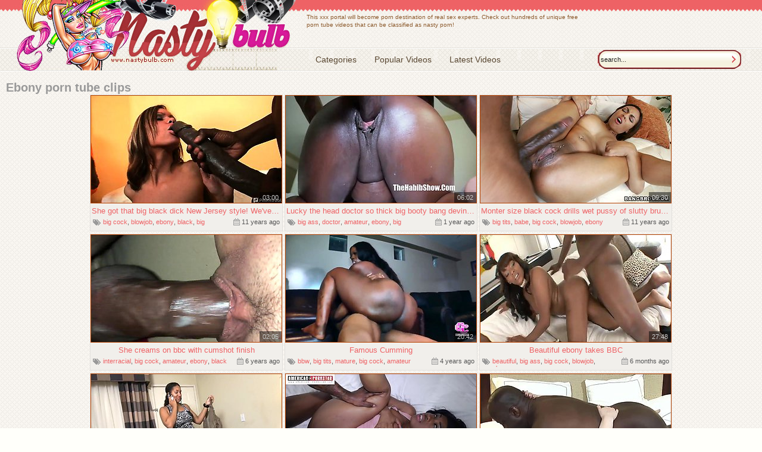

--- FILE ---
content_type: text/html; charset=UTF-8
request_url: http://nastybulb.com/popular/ebony/1.html
body_size: 19050
content:
<!DOCTYPE html>
<html lang="en">
<head>
<title>Free Ebony Tube, Ebony Porn Videos - Page 1 - Nasty Bulb</title>
<meta http-equiv="Content-Type" content="text/html; charset=UTF-8" />
<link rel="stylesheet" href="/styler.css" type="text/css" />
<meta name="keywords" content="ebony porn, Nasty Porn, Fetish Video, Dirty Sex, Latex Porn, Nylon Sex" />
<meta name="description" content="Do what you have always wanted to – stop pretending to be nice! Switch teams and join nasty souls who are not afraid of enjoying vicious sex games! Welcome to the world of weird sex toys, latex, nylon and fetish fans! Enjoy dirty sex movies to your liking from hot fetish videos to smooth nylon sex and harsh latex porn. Feel free to watch hot xxx clips online or download them for your thrilling porn collection!" />
<meta name="RATING" content="RTA-5042-1996-1400-1577-RTA" />
<meta name="viewport" content="width=device-width" />
<meta name="referrer" content="unsafe-url">

	<meta http-equiv="x-dns-prefetch-control" content="on">
	<link rel="preconnect" href="http://a.realsrv.com/">
	<link rel="dns-prefetch" href="http://a.realsrv.com/">
	<link rel="preconnect" href="https://syndication.realsrv.com/">
	<link rel="dns-prefetch" href="https://syndication.realsrv.com/">
	<link rel="preconnect" href="https://static.realsrv.com/">
	<link rel="dns-prefetch" href="https://static.realsrv.com/">
	<script type="text/javascript">document.addEventListener("click",function(){document.cookie="r=noref;path=/"});</script>
</head>
<body>
<div id="all">
<div id="header">
<a href="/" class="logo" title="Nasty Bulb" target="_blank"><img src="http://tn.nastybulb.com/img/13/logo.jpg" alt="Nasty Bulb" /></a>
<div class="sites">
<ul>
	<li></li>
</ul>
</div>
<div class="soz"><div class="addthis_inline_share_toolbox"></div></div>
<div class="horMenuContent">
	<ul>
		<li><a href="/" title="Categories" target="_blank"><span><em>Categories</em></span></a></li>
		<li><a href="/popular/best/1.html" title="Popular Videos" target="_blank"><span><em>Popular Videos</em></span></a></li>
		<li><a href="/popular/latest/1.html" title="Latest Videos" target="_blank"><span><em>Latest Videos</em></span></a></li>
	</ul> 
</div>
<div class="search">
	<form action="/search.php" method="get" target="_blank">
		<input type="text" class="searchText" name="search" onBlur="if (this.value == '') this.value = 'search...';" onFocus="if (this.value == 'search...') this.value = '';" value="search..." />
		<input type="submit" class="searchSubmit" value="" />
	</form>
</div>
<p class="desc">This xxx portal will become porn destination of real sex experts. Check out hundreds of unique free porn tube videos that can be classified as nasty porn!</p>
</div>
<h2>Ebony porn tube clips</h2>
<ul class="thumbs">
	<li>
		<a href="/video/ebony/71b9d088ea.html" title="She got that big black dick New Jersey style! We've got" target="_blank"><img src="https://tn.nastybulb.com/71/b9/71b9d088ea_14.jpg" alt="She got that big black dick New Jersey style! We've got" /> <strong>She got that big black dick New Jersey style! We've got</strong></a>
		<span class="time">03:00</span>
		<span class="date"> 11 years ago</span>
		<div class="tags"> <a href="/popular/big_cock/1.html" target="_blank">big cock</a>, <a href="/popular/blowjob/1.html" target="_blank">blowjob</a>, <a href="/popular/ebony/1.html" target="_blank">ebony</a>, <a href="/popular/black/1.html" target="_blank">black</a>, <a href="/popular/big/1.html" target="_blank">big</a></div>
	</li>
	<li>
		<a href="/video/ebony/5110bae5e3.html" title="Lucky the head doctor so thick big booty bang devin drills" target="_blank"><img src="https://tn.nastybulb.com/51/10/5110bae5e3_29.jpg" alt="Lucky the head doctor so thick big booty bang devin drills" /> <strong>Lucky the head doctor so thick big booty bang devin drills</strong></a>
		<span class="time">06:02</span>
		<span class="date"> 1 year ago</span>
		<div class="tags"> <a href="/popular/big_ass/1.html" target="_blank">big ass</a>, <a href="/popular/doctor/1.html" target="_blank">doctor</a>, <a href="/popular/amateur/1.html" target="_blank">amateur</a>, <a href="/popular/ebony/1.html" target="_blank">ebony</a>, <a href="/popular/big/1.html" target="_blank">big</a></div>
	</li>
	<li>
		<a href="/video/ebony/8eb64e2354.html" title="Monter size black cock drills wet pussy of slutty brunette babe with small tits" target="_blank"><img src="https://tn.nastybulb.com/8e/b6/8eb64e2354_29.jpg" alt="Monter size black cock drills wet pussy of slutty brunette babe with small tits" /> <strong>Monter size black cock drills wet pussy of slutty brunette babe with small tits</strong></a>
		<span class="time">09:30</span>
		<span class="date"> 11 years ago</span>
		<div class="tags"> <a href="/popular/big_tits/1.html" target="_blank">big tits</a>, <a href="/popular/babe/1.html" target="_blank">babe</a>, <a href="/popular/big_cock/1.html" target="_blank">big cock</a>, <a href="/popular/blowjob/1.html" target="_blank">blowjob</a>, <a href="/popular/ebony/1.html" target="_blank">ebony</a></div>
	</li>
	<li>
		<a href="/video/ebony/52dc34c28f.html" title="She creams on bbc with cumshot finish" target="_blank"><img src="https://tn.nastybulb.com/52/dc/52dc34c28f_3.jpg" alt="She creams on bbc with cumshot finish" /> <strong>She creams on bbc with cumshot finish</strong></a>
		<span class="time">02:05</span>
		<span class="date"> 6 years ago</span>
		<div class="tags"> <a href="/popular/interracial/1.html" target="_blank">interracial</a>, <a href="/popular/big_cock/1.html" target="_blank">big cock</a>, <a href="/popular/amateur/1.html" target="_blank">amateur</a>, <a href="/popular/ebony/1.html" target="_blank">ebony</a>, <a href="/popular/black/1.html" target="_blank">black</a></div>
	</li>
	<li>
		<a href="/video/ebony/343bb1adfb.html" title="Famous Cumming" target="_blank"><img src="https://tn.nastybulb.com/34/3b/343bb1adfb_10.jpg" alt="Famous Cumming" /> <strong>Famous Cumming</strong></a>
		<span class="time">20:42</span>
		<span class="date"> 4 years ago</span>
		<div class="tags"> <a href="/popular/bbw/1.html" target="_blank">bbw</a>, <a href="/popular/big_tits/1.html" target="_blank">big tits</a>, <a href="/popular/mature/1.html" target="_blank">mature</a>, <a href="/popular/big_cock/1.html" target="_blank">big cock</a>, <a href="/popular/amateur/1.html" target="_blank">amateur</a></div>
	</li>
	<li>
		<a href="/video/ebony/2be5658504.html" title="Beautiful ebony takes BBC" target="_blank"><img src="https://tn.nastybulb.com/2b/e5/2be5658504_26.jpg" alt="Beautiful ebony takes BBC" /> <strong>Beautiful ebony takes BBC</strong></a>
		<span class="time">27:48</span>
		<span class="date"> 6 months ago</span>
		<div class="tags"> <a href="/popular/beautiful/1.html" target="_blank">beautiful</a>, <a href="/popular/big_ass/1.html" target="_blank">big ass</a>, <a href="/popular/big_cock/1.html" target="_blank">big cock</a>, <a href="/popular/blowjob/1.html" target="_blank">blowjob</a>, <a href="/popular/ebony/1.html" target="_blank">ebony</a></div>
	</li>
	<li>
		<a href="/video/ebony/38f10dbc0f.html" title="Amazing pornstar in exotic black and ebony, big ass sex movie" target="_blank"><img src="https://tn.nastybulb.com/38/f1/38f10dbc0f_1.jpg" alt="Amazing pornstar in exotic black and ebony, big ass sex movie" /> <strong>Amazing pornstar in exotic black and ebony, big ass sex movie</strong></a>
		<span class="time">34:47</span>
		<span class="date"> 8 years ago</span>
		<div class="tags"> <a href="/popular/big_ass/1.html" target="_blank">big ass</a>, <a href="/popular/anal/1.html" target="_blank">anal</a>, <a href="/popular/ass/1.html" target="_blank">ass</a>, <a href="/popular/brazil/1.html" target="_blank">brazil</a>, <a href="/popular/big_cock/1.html" target="_blank">big cock</a></div>
	</li>
	<li>
		<a href="/video/ebony/3928bacf7b.html" title="ͼհeʀise ʀoɀe giving it up for bbc" target="_blank"><img src="https://tn.nastybulb.com/39/28/3928bacf7b_29.jpg" alt="ͼհeʀise ʀoɀe giving it up for bbc" /> <strong>ͼհeʀise ʀoɀe giving it up for bbc</strong></a>
		<span class="time">19:47</span>
		<span class="date"> 7 years ago</span>
		<div class="tags"> <a href="/popular/big_ass/1.html" target="_blank">big ass</a>, <a href="/popular/big_cock/1.html" target="_blank">big cock</a>, <a href="/popular/blowjob/1.html" target="_blank">blowjob</a>, <a href="/popular/ebony/1.html" target="_blank">ebony</a>, <a href="/popular/doggystyle/1.html" target="_blank">doggystyle</a></div>
	</li>
	<li>
		<a href="/video/ebony/d9aec4451c.html" title="Rich Bitch Makes Porn For Free Just to Feel something" target="_blank"><img src="https://tn.nastybulb.com/d9/ae/d9aec4451c_18.jpg" alt="Rich Bitch Makes Porn For Free Just to Feel something" /> <strong>Rich Bitch Makes Porn For Free Just to Feel something</strong></a>
		<span class="time">41:28</span>
		<span class="date"> 5 months ago</span>
		<div class="tags"> <a href="/popular/mom/1.html" target="_blank">mom</a>, <a href="/popular/bbw/1.html" target="_blank">bbw</a>, <a href="/popular/big_ass/1.html" target="_blank">big ass</a>, <a href="/popular/interracial/1.html" target="_blank">interracial</a>, <a href="/popular/big_tits/1.html" target="_blank">big tits</a></div>
	</li>
	<li>
		<a href="/video/ebony/52d0d012b5.html" title="Some Where In Africa, Married House Wife Caught By The Husband Having Sex With Stranger In Her Husband Local Hurt At Day Time,watch The Punishment He Give To Them (softkind Fucksy)( Bangking Empire)( Patricia 9ja) 11 Min" target="_blank"><img src="https://tn.nastybulb.com/52/d0/52d0d012b5_6.jpg" alt="Some Where In Africa, Married House Wife Caught By The Husband Having Sex With Stranger In Her Husband Local Hurt At Day Time,watch The Punishment He Give To Them (softkind Fucksy)( Bangking Empire)( Patricia 9ja) 11 Min" class="lazy" srcset="/p.gif" /> <strong>Some Where In Africa, Married House Wife Caught By The Husband Having Sex With Stranger In Her Husband Local Hurt At Day Time,watch The Punishment He Give To Them (softkind Fucksy)( Bangking Empire)( Patricia 9ja) 11 Min</strong></a>
		<span class="time">10:22</span>
		<span class="date"> 4 years ago</span>
		<div class="tags"> <a href="/popular/mom/1.html" target="_blank">mom</a>, <a href="/popular/wife/1.html" target="_blank">wife</a>, <a href="/popular/milf/1.html" target="_blank">milf</a>, <a href="/popular/outdoor/1.html" target="_blank">outdoor</a>, <a href="/popular/threesome/1.html" target="_blank">threesome</a></div>
	</li>
	<li>
		<a href="/video/ebony/5533cf7f6c.html" title="Hot black maiden rides on a BBC" target="_blank"><img src="https://tn.nastybulb.com/55/33/5533cf7f6c_3.jpg" alt="Hot black maiden rides on a BBC" class="lazy" srcset="/p.gif" /> <strong>Hot black maiden rides on a BBC</strong></a>
		<span class="time">33:45</span>
		<span class="date"> 6 years ago</span>
		<div class="tags"> <a href="/popular/interracial/1.html" target="_blank">interracial</a>, <a href="/popular/maid/1.html" target="_blank">maid</a>, <a href="/popular/ebony/1.html" target="_blank">ebony</a>, <a href="/popular/black/1.html" target="_blank">black</a>, <a href="/popular/riding/1.html" target="_blank">riding</a></div>
	</li>
	<li>
		<a href="/video/ebony/6a70fd116f.html" title="Kitty Halloween Party" target="_blank"><img src="https://tn.nastybulb.com/6a/70/6a70fd116f_12.jpg" alt="Kitty Halloween Party" class="lazy" srcset="/p.gif" /> <strong>Kitty Halloween Party</strong></a>
		<span class="time">30:06</span>
		<span class="date"> 4 years ago</span>
		<div class="tags"> <a href="/popular/big_tits/1.html" target="_blank">big tits</a>, <a href="/popular/anal/1.html" target="_blank">anal</a>, <a href="/popular/webcam/1.html" target="_blank">webcam</a>, <a href="/popular/party/1.html" target="_blank">party</a>, <a href="/popular/amateur/1.html" target="_blank">amateur</a></div>
	</li>
	<li>
		<a href="/video/ebony/bb1a2e4981.html" title="Her 1TB Onlyfans Folder Below" target="_blank"><img src="https://tn.nastybulb.com/bb/1a/bb1a2e4981_21.jpg" alt="Her 1TB Onlyfans Folder Below" class="lazy" srcset="/p.gif" /> <strong>Her 1TB Onlyfans Folder Below</strong></a>
		<span class="time">21:03</span>
		<span class="date"> 2 years ago</span>
		<div class="tags"> <a href="/popular/big_cock/1.html" target="_blank">big cock</a>, <a href="/popular/public/1.html" target="_blank">public</a>, <a href="/popular/amateur/1.html" target="_blank">amateur</a>, <a href="/popular/nude/1.html" target="_blank">nude</a>, <a href="/popular/ebony/1.html" target="_blank">ebony</a></div>
	</li>
	<li>
		<a href="/video/ebony/f52a4017ba.html" title="Ghetto Ho&#039;s love BBC" target="_blank"><img src="https://tn.nastybulb.com/f5/2a/f52a4017ba_16.jpg" alt="Ghetto Ho&#039;s love BBC" class="lazy" srcset="/p.gif" /> <strong>Ghetto Ho&#039;s love BBC</strong></a>
		<span class="time">01:36:08</span>
		<span class="date"> 12 years ago</span>
		<div class="tags"> <a href="/popular/ebony/1.html" target="_blank">ebony</a>, <a href="/popular/bbc/1.html" target="_blank">bbc</a></div>
	</li>
	<li>
		<a href="/video/ebony/71eec25af1.html" title="Wife&#039;s Secret Cam" target="_blank"><img src="https://tn.nastybulb.com/71/ee/71eec25af1_22.jpg" alt="Wife&#039;s Secret Cam" class="lazy" srcset="/p.gif" /> <strong>Wife&#039;s Secret Cam</strong></a>
		<span class="time">12:51</span>
		<span class="date"> 1 year ago</span>
		<div class="tags"> <a href="/popular/bbw/1.html" target="_blank">bbw</a>, <a href="/popular/big_ass/1.html" target="_blank">big ass</a>, <a href="/popular/webcam/1.html" target="_blank">webcam</a>, <a href="/popular/amateur/1.html" target="_blank">amateur</a>, <a href="/popular/ebony/1.html" target="_blank">ebony</a></div>
	</li>
	<li>
		<a href="/video/ebony/45cd041ad7.html" title="Incredible pornstar Super Star Xxx in hottest hd, tattoos xxx movie" target="_blank"><img src="https://tn.nastybulb.com/45/cd/45cd041ad7_3.jpg" alt="Incredible pornstar Super Star Xxx in hottest hd, tattoos xxx movie" class="lazy" srcset="/p.gif" /> <strong>Incredible pornstar Super Star Xxx in hottest hd, tattoos xxx movie</strong></a>
		<span class="time">27:18</span>
		<span class="date"> 8 years ago</span>
		<div class="tags"> <a href="/popular/bbw/1.html" target="_blank">bbw</a>, <a href="/popular/big_ass/1.html" target="_blank">big ass</a>, <a href="/popular/big_tits/1.html" target="_blank">big tits</a>, <a href="/popular/pornstar/1.html" target="_blank">pornstar</a>, <a href="/popular/ebony/1.html" target="_blank">ebony</a></div>
	</li>
	<li>
		<a href="/video/ebony/70cb12c5ac.html" title="Is Ready To Get Spanked When The Ebony Milf Struts In Lingerie" target="_blank"><img src="https://tn.nastybulb.com/70/cb/70cb12c5ac_1.jpg" alt="Is Ready To Get Spanked When The Ebony Milf Struts In Lingerie" class="lazy" srcset="/p.gif" /> <strong>Is Ready To Get Spanked When The Ebony Milf Struts In Lingerie</strong></a>
		<span class="time">02:28</span>
		<span class="date"> 1 year ago</span>
		<div class="tags"> <a href="/popular/mom/1.html" target="_blank">mom</a>, <a href="/popular/big_ass/1.html" target="_blank">big ass</a>, <a href="/popular/spanking/1.html" target="_blank">spanking</a>, <a href="/popular/big_tits/1.html" target="_blank">big tits</a>, <a href="/popular/milf/1.html" target="_blank">milf</a></div>
	</li>
	<li>
		<a href="/video/ebony/5b214666f7.html" title="PLUMPER 86" target="_blank"><img src="https://tn.nastybulb.com/5b/21/5b214666f7_3.jpg" alt="PLUMPER 86" class="lazy" srcset="/p.gif" /> <strong>PLUMPER 86</strong></a>
		<span class="time">34:54</span>
		<span class="date"> 3 years ago</span>
		<div class="tags"> <a href="/popular/mom/1.html" target="_blank">mom</a>, <a href="/popular/bbw/1.html" target="_blank">bbw</a>, <a href="/popular/big_ass/1.html" target="_blank">big ass</a>, <a href="/popular/big_tits/1.html" target="_blank">big tits</a>, <a href="/popular/mature/1.html" target="_blank">mature</a></div>
	</li>
	<li>
		<a href="/video/ebony/33512d1d92.html" title="Stunning Slim Nurse Chyna Fucked By Wesley Pipes" target="_blank"><img src="https://tn.nastybulb.com/33/51/33512d1d92_6.jpg" alt="Stunning Slim Nurse Chyna Fucked By Wesley Pipes" class="lazy" srcset="/p.gif" /> <strong>Stunning Slim Nurse Chyna Fucked By Wesley Pipes</strong></a>
		<span class="time">20:32</span>
		<span class="date"> 8 years ago</span>
		<div class="tags"> <a href="/popular/anal/1.html" target="_blank">anal</a>, <a href="/popular/hardcore/1.html" target="_blank">hardcore</a>, <a href="/popular/big_cock/1.html" target="_blank">big cock</a>, <a href="/popular/blowjob/1.html" target="_blank">blowjob</a>, <a href="/popular/nurse/1.html" target="_blank">nurse</a></div>
	</li>
	<li>
		<a href="/video/ebony/8756796be6.html" title="Mia Khalifa NEW HOT ONLYFANS LEAKS" target="_blank"><img src="https://tn.nastybulb.com/87/56/8756796be6_19.jpg" alt="Mia Khalifa NEW HOT ONLYFANS LEAKS" class="lazy" srcset="/p.gif" /> <strong>Mia Khalifa NEW HOT ONLYFANS LEAKS</strong></a>
		<span class="time">16:23</span>
		<span class="date"> 1 year ago</span>
		<div class="tags"> <a href="/popular/mom/1.html" target="_blank">mom</a>, <a href="/popular/teen/1.html" target="_blank">teen</a>, <a href="/popular/big_ass/1.html" target="_blank">big ass</a>, <a href="/popular/big_tits/1.html" target="_blank">big tits</a>, <a href="/popular/milf/1.html" target="_blank">milf</a></div>
	</li>
	<li>
		<a href="/video/ebony/bb94f8fd19.html" title="Hot Real Wife Has Black Lover Cum on Wedding Ring Licks it Up Then He Creampies Her Pt 3" target="_blank"><img src="https://tn.nastybulb.com/bb/94/bb94f8fd19_10.jpg" alt="Hot Real Wife Has Black Lover Cum on Wedding Ring Licks it Up Then He Creampies Her Pt 3" class="lazy" srcset="/p.gif" /> <strong>Hot Real Wife Has Black Lover Cum on Wedding Ring Licks it Up Then He Creampies Her Pt 3</strong></a>
		<span class="time">14:59</span>
		<span class="date"> 16 years ago</span>
		<div class="tags"> <a href="/popular/wife/1.html" target="_blank">wife</a>, <a href="/popular/mature/1.html" target="_blank">mature</a>, <a href="/popular/amateur/1.html" target="_blank">amateur</a>, <a href="/popular/ebony/1.html" target="_blank">ebony</a>, <a href="/popular/black/1.html" target="_blank">black</a></div>
	</li>
	<li>
		<a href="/video/ebony/51978c4384.html" title="Big Black Cocked Daddy Knows Best #03 Shay Fox, Lexi Brooks, Jayden Starr, Destiny Dymes, Sean Michaels" target="_blank"><img src="https://tn.nastybulb.com/51/97/51978c4384_5.jpg" alt="Big Black Cocked Daddy Knows Best #03 Shay Fox, Lexi Brooks, Jayden Starr, Destiny Dymes, Sean Michaels" class="lazy" srcset="/p.gif" /> <strong>Big Black Cocked Daddy Knows Best #03 Shay Fox, Lexi Brooks, Jayden Starr, Destiny Dymes, Sean Michaels</strong></a>
		<span class="time">24:57</span>
		<span class="date"> 9 years ago</span>
		<div class="tags"> <a href="/popular/mom/1.html" target="_blank">mom</a>, <a href="/popular/daddy/1.html" target="_blank">daddy</a>, <a href="/popular/interracial/1.html" target="_blank">interracial</a>, <a href="/popular/college/1.html" target="_blank">college</a>, <a href="/popular/big_tits/1.html" target="_blank">big tits</a></div>
	</li>
	<li>
		<a href="/video/ebony/e367483c1b.html" title="hairy aunt in panty" target="_blank"><img src="https://tn.nastybulb.com/e3/67/e367483c1b_3.jpg" alt="hairy aunt in panty" class="lazy" srcset="/p.gif" /> <strong>hairy aunt in panty</strong></a>
		<span class="time">00:44</span>
		<span class="date"> 7 years ago</span>
		<div class="tags"> <a href="/popular/aunty/1.html" target="_blank">aunty</a>, <a href="/popular/mature/1.html" target="_blank">mature</a>, <a href="/popular/hairy/1.html" target="_blank">hairy</a>, <a href="/popular/amateur/1.html" target="_blank">amateur</a>, <a href="/popular/ebony/1.html" target="_blank">ebony</a></div>
	</li>
	<li>
		<a href="/video/ebony/8b682d7073.html" title="Pretty Black Maid Sits On Her Man&#039;s Face" target="_blank"><img src="https://tn.nastybulb.com/8b/68/8b682d7073_1.jpg" alt="Pretty Black Maid Sits On Her Man&#039;s Face" class="lazy" srcset="/p.gif" /> <strong>Pretty Black Maid Sits On Her Man&#039;s Face</strong></a>
		<span class="time">21:15</span>
		<span class="date"> 9 years ago</span>
		<div class="tags"> <a href="/popular/teen/1.html" target="_blank">teen</a>, <a href="/popular/anal/1.html" target="_blank">anal</a>, <a href="/popular/maid/1.html" target="_blank">maid</a>, <a href="/popular/hardcore/1.html" target="_blank">hardcore</a>, <a href="/popular/blowjob/1.html" target="_blank">blowjob</a></div>
	</li>
	<li>
		<a href="/video/ebony/d4920119d9.html" title="hot black teacher sucks big white dick in class" target="_blank"><img src="https://tn.nastybulb.com/d4/92/d4920119d9_19.jpg" alt="hot black teacher sucks big white dick in class" class="lazy" srcset="/p.gif" /> <strong>hot black teacher sucks big white dick in class</strong></a>
		<span class="time">07:56</span>
		<span class="date"> 7 years ago</span>
		<div class="tags"> <a href="/popular/interracial/1.html" target="_blank">interracial</a>, <a href="/popular/big_tits/1.html" target="_blank">big tits</a>, <a href="/popular/milf/1.html" target="_blank">milf</a>, <a href="/popular/big_cock/1.html" target="_blank">big cock</a>, <a href="/popular/teacher/1.html" target="_blank">teacher</a></div>
	</li>
	<li>
		<a href="/video/ebony/a7fd7f4755.html" title="Slim Black Cutie Chanel Skye Takes HARD Butt Fuck Plowing- L" target="_blank"><img src="https://tn.nastybulb.com/a7/fd/a7fd7f4755_18.jpg" alt="Slim Black Cutie Chanel Skye Takes HARD Butt Fuck Plowing- L" class="lazy" srcset="/p.gif" /> <strong>Slim Black Cutie Chanel Skye Takes HARD Butt Fuck Plowing- L</strong></a>
		<span class="time">12:20</span>
		<span class="date"> 2 years ago</span>
		<div class="tags"> <a href="/popular/interracial/1.html" target="_blank">interracial</a>, <a href="/popular/anal/1.html" target="_blank">anal</a>, <a href="/popular/cute/1.html" target="_blank">cute</a>, <a href="/popular/ass/1.html" target="_blank">ass</a>, <a href="/popular/babe/1.html" target="_blank">babe</a></div>
	</li>
	<li>
		<a href="/video/ebony/59db0cb938.html" title="Geez Damion, that&#039;s the biggest I ever got!" target="_blank"><img src="https://tn.nastybulb.com/59/db/59db0cb938_6.jpg" alt="Geez Damion, that&#039;s the biggest I ever got!" class="lazy" srcset="/p.gif" /> <strong>Geez Damion, that&#039;s the biggest I ever got!</strong></a>
		<span class="time">06:11</span>
		<span class="date"> 1 month ago</span>
		<div class="tags"> <a href="/popular/mom/1.html" target="_blank">mom</a>, <a href="/popular/interracial/1.html" target="_blank">interracial</a>, <a href="/popular/anal/1.html" target="_blank">anal</a>, <a href="/popular/milf/1.html" target="_blank">milf</a>, <a href="/popular/big_cock/1.html" target="_blank">big cock</a></div>
	</li>
	<li>
		<a href="/video/ebony/21945dd0d8.html" title="Riding This BBC" target="_blank"><img src="https://tn.nastybulb.com/21/94/21945dd0d8_1.jpg" alt="Riding This BBC" class="lazy" srcset="/p.gif" /> <strong>Riding This BBC</strong></a>
		<span class="time">01:51</span>
		<span class="date"> week ago</span>
		<div class="tags"> <a href="/popular/bbw/1.html" target="_blank">bbw</a>, <a href="/popular/african/1.html" target="_blank">african</a>, <a href="/popular/amateur/1.html" target="_blank">amateur</a>, <a href="/popular/ebony/1.html" target="_blank">ebony</a>, <a href="/popular/black/1.html" target="_blank">black</a></div>
	</li>
	<li>
		<a href="/video/ebony/a219f3d009.html" title="Phat Rear Ebony Delight Coco Santiago" target="_blank"><img src="https://tn.nastybulb.com/a2/19/a219f3d009_20.jpg" alt="Phat Rear Ebony Delight Coco Santiago" class="lazy" srcset="/p.gif" /> <strong>Phat Rear Ebony Delight Coco Santiago</strong></a>
		<span class="time">22:26</span>
		<span class="date"> 4 years ago</span>
		<div class="tags"> <a href="/popular/mom/1.html" target="_blank">mom</a>, <a href="/popular/bbw/1.html" target="_blank">bbw</a>, <a href="/popular/interracial/1.html" target="_blank">interracial</a>, <a href="/popular/big_tits/1.html" target="_blank">big tits</a>, <a href="/popular/milf/1.html" target="_blank">milf</a></div>
	</li>
	<li>
		<a href="/video/ebony/615f0c215c.html" title="Cherokee D&#039; Ass - Ultimate Asses" target="_blank"><img src="https://tn.nastybulb.com/61/5f/615f0c215c_3.jpg" alt="Cherokee D&#039; Ass - Ultimate Asses" class="lazy" srcset="/p.gif" /> <strong>Cherokee D&#039; Ass - Ultimate Asses</strong></a>
		<span class="time">29:38</span>
		<span class="date"> 14 years ago</span>
		<div class="tags"> <a href="/popular/big_ass/1.html" target="_blank">big ass</a>, <a href="/popular/interracial/1.html" target="_blank">interracial</a>, <a href="/popular/ass/1.html" target="_blank">ass</a>, <a href="/popular/hardcore/1.html" target="_blank">hardcore</a>, <a href="/popular/ebony/1.html" target="_blank">ebony</a></div>
	</li>
	<li>
		<a href="/video/ebony/5b6827f424.html" title="Rating your buddy&#039;s hot mom Naomi Foxxx on a scale of one to ten while she rides hard" target="_blank"><img src="https://tn.nastybulb.com/5b/68/5b6827f424_6.jpg" alt="Rating your buddy&#039;s hot mom Naomi Foxxx on a scale of one to ten while she rides hard" class="lazy" srcset="/p.gif" /> <strong>Rating your buddy&#039;s hot mom Naomi Foxxx on a scale of one to ten while she rides hard</strong></a>
		<span class="time">15:50</span>
		<span class="date"> 3 weeks ago</span>
		<div class="tags"> <a href="/popular/mom/1.html" target="_blank">mom</a>, <a href="/popular/big_ass/1.html" target="_blank">big ass</a>, <a href="/popular/big_tits/1.html" target="_blank">big tits</a>, <a href="/popular/milf/1.html" target="_blank">milf</a>, <a href="/popular/bedroom/1.html" target="_blank">bedroom</a></div>
	</li>
	<li>
		<a href="/video/ebony/9aee8f9907.html" title="Nina Rotti - Busty &amp; Thick Solo Luvn 1080p" target="_blank"><img src="https://tn.nastybulb.com/9a/ee/9aee8f9907_11.jpg" alt="Nina Rotti - Busty &amp; Thick Solo Luvn 1080p" class="lazy" srcset="/p.gif" /> <strong>Nina Rotti - Busty &amp; Thick Solo Luvn 1080p</strong></a>
		<span class="time">42:22</span>
		<span class="date"> 4 years ago</span>
		<div class="tags"> <a href="/popular/mom/1.html" target="_blank">mom</a>, <a href="/popular/bbw/1.html" target="_blank">bbw</a>, <a href="/popular/big_tits/1.html" target="_blank">big tits</a>, <a href="/popular/anal/1.html" target="_blank">anal</a>, <a href="/popular/milf/1.html" target="_blank">milf</a></div>
	</li>
	<li>
		<a href="/video/ebony/fede1504bd.html" title="#1 Most Played Porn Video Of Today" target="_blank"><img src="https://tn.nastybulb.com/fe/de/fede1504bd_1.jpg" alt="#1 Most Played Porn Video Of Today" class="lazy" srcset="/p.gif" /> <strong>#1 Most Played Porn Video Of Today</strong></a>
		<span class="time">31:21</span>
		<span class="date"> 4 years ago</span>
		<div class="tags"> <a href="/popular/mom/1.html" target="_blank">mom</a>, <a href="/popular/big_ass/1.html" target="_blank">big ass</a>, <a href="/popular/big_tits/1.html" target="_blank">big tits</a>, <a href="/popular/anal/1.html" target="_blank">anal</a>, <a href="/popular/milf/1.html" target="_blank">milf</a></div>
	</li>
	<li>
		<a href="/video/ebony/1874fb3f32.html" title="sexy newbie phattest mexican booty fucked rome major" target="_blank"><img src="https://tn.nastybulb.com/18/74/1874fb3f32_6.jpg" alt="sexy newbie phattest mexican booty fucked rome major" class="lazy" srcset="/p.gif" /> <strong>sexy newbie phattest mexican booty fucked rome major</strong></a>
		<span class="time">13:13</span>
		<span class="date"> 7 years ago</span>
		<div class="tags"> <a href="/popular/bbw/1.html" target="_blank">bbw</a>, <a href="/popular/big_ass/1.html" target="_blank">big ass</a>, <a href="/popular/interracial/1.html" target="_blank">interracial</a>, <a href="/popular/amateur/1.html" target="_blank">amateur</a>, <a href="/popular/ebony/1.html" target="_blank">ebony</a></div>
	</li>
	<li>
		<a href="/video/ebony/c6cb6b89f6.html" title="monstercock destroyed teen ass" target="_blank"><img src="https://tn.nastybulb.com/c6/cb/c6cb6b89f6_1.jpg" alt="monstercock destroyed teen ass" class="lazy" srcset="/p.gif" /> <strong>monstercock destroyed teen ass</strong></a>
		<span class="time">13:06</span>
		<span class="date"> 9 years ago</span>
		<div class="tags"> <a href="/popular/teen/1.html" target="_blank">teen</a>, <a href="/popular/anal/1.html" target="_blank">anal</a>, <a href="/popular/ass/1.html" target="_blank">ass</a>, <a href="/popular/brazil/1.html" target="_blank">brazil</a>, <a href="/popular/big_cock/1.html" target="_blank">big cock</a></div>
	</li>
	<li>
		<a href="/video/ebony/2ef924e9a0.html" title="Mom&#039;s First Ever Big Cock" target="_blank"><img src="https://tn.nastybulb.com/2e/f9/2ef924e9a0_10.jpg" alt="Mom&#039;s First Ever Big Cock" class="lazy" srcset="/p.gif" /> <strong>Mom&#039;s First Ever Big Cock</strong></a>
		<span class="time">20:45</span>
		<span class="date"> 1 year ago</span>
		<div class="tags"> <a href="/popular/mom/1.html" target="_blank">mom</a>, <a href="/popular/big_ass/1.html" target="_blank">big ass</a>, <a href="/popular/milf/1.html" target="_blank">milf</a>, <a href="/popular/first_time/1.html" target="_blank">first time</a>, <a href="/popular/african/1.html" target="_blank">african</a></div>
	</li>
	<li>
		<a href="/video/ebony/4b066b434b.html" title="BLACK LESBIAN MILFS  TEENS 2: Blowjob, Doggy  Cowgirl Porn" target="_blank"><img src="https://tn.nastybulb.com/4b/06/4b066b434b_15.jpg" alt="BLACK LESBIAN MILFS  TEENS 2: Blowjob, Doggy  Cowgirl Porn" class="lazy" srcset="/p.gif" /> <strong>BLACK LESBIAN MILFS  TEENS 2: Blowjob, Doggy  Cowgirl Porn</strong></a>
		<span class="time">48:22</span>
		<span class="date"> 4 weeks ago</span>
		<div class="tags"> <a href="/popular/mom/1.html" target="_blank">mom</a>, <a href="/popular/teen/1.html" target="_blank">teen</a>, <a href="/popular/lesbian/1.html" target="_blank">lesbian</a>, <a href="/popular/milf/1.html" target="_blank">milf</a>, <a href="/popular/blowjob/1.html" target="_blank">blowjob</a></div>
	</li>
	<li>
		<a href="/video/ebony/87b55f21a2.html" title="Petite Asian masturbates before sucking and riding a black cock" target="_blank"><img src="https://tn.nastybulb.com/87/b5/87b55f21a2_19.jpg" alt="Petite Asian masturbates before sucking and riding a black cock" class="lazy" srcset="/p.gif" /> <strong>Petite Asian masturbates before sucking and riding a black cock</strong></a>
		<span class="time">08:00</span>
		<span class="date"> 4 years ago</span>
		<div class="tags"> <a href="/popular/asian/1.html" target="_blank">asian</a>, <a href="/popular/3d/1.html" target="_blank">3d</a>, <a href="/popular/big_cock/1.html" target="_blank">big cock</a>, <a href="/popular/blowjob/1.html" target="_blank">blowjob</a>, <a href="/popular/ebony/1.html" target="_blank">ebony</a></div>
	</li>
	<li>
		<a href="/video/ebony/0685419eb8.html" title="Poiy: Blowjob, Cowgirl  Big Tits Porn" target="_blank"><img src="https://tn.nastybulb.com/06/85/0685419eb8_18.jpg" alt="Poiy: Blowjob, Cowgirl  Big Tits Porn" class="lazy" srcset="/p.gif" /> <strong>Poiy: Blowjob, Cowgirl  Big Tits Porn</strong></a>
		<span class="time">43:29</span>
		<span class="date"> today</span>
		<div class="tags"> <a href="/popular/bbw/1.html" target="_blank">bbw</a>, <a href="/popular/big_ass/1.html" target="_blank">big ass</a>, <a href="/popular/big_tits/1.html" target="_blank">big tits</a>, <a href="/popular/blowjob/1.html" target="_blank">blowjob</a>, <a href="/popular/ebony/1.html" target="_blank">ebony</a></div>
	</li>
	<li>
		<a href="/video/ebony/bbede0f312.html" title="Ebony MILF Osa Lovely Sucks White Cock and Swallows Cum" target="_blank"><img src="https://tn.nastybulb.com/bb/ed/bbede0f312_4.jpg" alt="Ebony MILF Osa Lovely Sucks White Cock and Swallows Cum" class="lazy" srcset="/p.gif" /> <strong>Ebony MILF Osa Lovely Sucks White Cock and Swallows Cum</strong></a>
		<span class="time">26:48</span>
		<span class="date"> 4 months ago</span>
		<div class="tags"> <a href="/popular/mom/1.html" target="_blank">mom</a>, <a href="/popular/interracial/1.html" target="_blank">interracial</a>, <a href="/popular/milf/1.html" target="_blank">milf</a>, <a href="/popular/ass/1.html" target="_blank">ass</a>, <a href="/popular/hardcore/1.html" target="_blank">hardcore</a></div>
	</li>
	<li>
		<a href="/video/ebony/f7a82bffe7.html" title="Asian hottie takes anal punishment from Huge black cock.F70" target="_blank"><img src="https://tn.nastybulb.com/f7/a8/f7a82bffe7_5.jpg" alt="Asian hottie takes anal punishment from Huge black cock.F70" class="lazy" srcset="/p.gif" /> <strong>Asian hottie takes anal punishment from Huge black cock.F70</strong></a>
		<span class="time">23:48</span>
		<span class="date"> 17 years ago</span>
		<div class="tags"> <a href="/popular/asian/1.html" target="_blank">asian</a>, <a href="/popular/anal/1.html" target="_blank">anal</a>, <a href="/popular/ebony/1.html" target="_blank">ebony</a>, <a href="/popular/black/1.html" target="_blank">black</a>, <a href="/popular/punishment/1.html" target="_blank">punishment</a></div>
	</li>
	<li>
		<a href="/video/ebony/10b01fd6fd.html" title="Ebony Cock Worshipper" target="_blank"><img src="https://tn.nastybulb.com/10/b0/10b01fd6fd_1.jpg" alt="Ebony Cock Worshipper" class="lazy" srcset="/p.gif" /> <strong>Ebony Cock Worshipper</strong></a>
		<span class="time">06:59</span>
		<span class="date"> 11 years ago</span>
		<div class="tags"> <a href="/popular/big_ass/1.html" target="_blank">big ass</a>, <a href="/popular/interracial/1.html" target="_blank">interracial</a>, <a href="/popular/hardcore/1.html" target="_blank">hardcore</a>, <a href="/popular/big_cock/1.html" target="_blank">big cock</a>, <a href="/popular/blowjob/1.html" target="_blank">blowjob</a></div>
	</li>
	<li>
		<a href="/video/ebony/d81aa072f8.html" title="Ebony Slut Bricked (brought Tears To Her Eyes)" target="_blank"><img src="https://tn.nastybulb.com/d8/1a/d81aa072f8_10.jpg" alt="Ebony Slut Bricked (brought Tears To Her Eyes)" class="lazy" srcset="/p.gif" /> <strong>Ebony Slut Bricked (brought Tears To Her Eyes)</strong></a>
		<span class="time">33:11</span>
		<span class="date"> 4 years ago</span>
		<div class="tags"> <a href="/popular/big_ass/1.html" target="_blank">big ass</a>, <a href="/popular/interracial/1.html" target="_blank">interracial</a>, <a href="/popular/big_tits/1.html" target="_blank">big tits</a>, <a href="/popular/big_cock/1.html" target="_blank">big cock</a>, <a href="/popular/ebony/1.html" target="_blank">ebony</a></div>
	</li>
	<li>
		<a href="/video/ebony/5cc34224ed.html" title="Talented Naomi&#039;s masturbation smut" target="_blank"><img src="https://tn.nastybulb.com/5c/c3/5cc34224ed_7.jpg" alt="Talented Naomi&#039;s masturbation smut" class="lazy" srcset="/p.gif" /> <strong>Talented Naomi&#039;s masturbation smut</strong></a>
		<span class="time">15:08</span>
		<span class="date"> 8 months ago</span>
		<div class="tags"> <a href="/popular/big_tits/1.html" target="_blank">big tits</a>, <a href="/popular/solo/1.html" target="_blank">solo</a>, <a href="/popular/ebony/1.html" target="_blank">ebony</a>, <a href="/popular/black/1.html" target="_blank">black</a>, <a href="/popular/masturbating/1.html" target="_blank">masturbating</a></div>
	</li>
	<li>
		<a href="/video/ebony/9bb56e6d00.html" title="Homemade Interracial Cumshot" target="_blank"><img src="https://tn.nastybulb.com/9b/b5/9bb56e6d00_9.jpg" alt="Homemade Interracial Cumshot" class="lazy" srcset="/p.gif" /> <strong>Homemade Interracial Cumshot</strong></a>
		<span class="time">08:18</span>
		<span class="date"> 6 years ago</span>
		<div class="tags"> <a href="/popular/teen/1.html" target="_blank">teen</a>, <a href="/popular/interracial/1.html" target="_blank">interracial</a>, <a href="/popular/african/1.html" target="_blank">african</a>, <a href="/popular/amateur/1.html" target="_blank">amateur</a>, <a href="/popular/ebony/1.html" target="_blank">ebony</a></div>
	</li>
	<li>
		<a href="/video/ebony/37dc6071c9.html" title="Luxury Squirting" target="_blank"><img src="https://tn.nastybulb.com/37/dc/37dc6071c9_13.jpg" alt="Luxury Squirting" class="lazy" srcset="/p.gif" /> <strong>Luxury Squirting</strong></a>
		<span class="time">19:51</span>
		<span class="date"> 11 years ago</span>
		<div class="tags"> <a href="/popular/mom/1.html" target="_blank">mom</a>, <a href="/popular/big_ass/1.html" target="_blank">big ass</a>, <a href="/popular/big_tits/1.html" target="_blank">big tits</a>, <a href="/popular/milf/1.html" target="_blank">milf</a>, <a href="/popular/pornstar/1.html" target="_blank">pornstar</a></div>
	</li>
	<li>
		<a href="/video/ebony/8db3c51b35.html" title="Young Black Teen 18+ Girl Sucks Dick" target="_blank"><img src="https://tn.nastybulb.com/8d/b3/8db3c51b35_5.jpg" alt="Young Black Teen 18+ Girl Sucks Dick" class="lazy" srcset="/p.gif" /> <strong>Young Black Teen 18+ Girl Sucks Dick</strong></a>
		<span class="time">08:00</span>
		<span class="date"> yesterday</span>
		<div class="tags"> <a href="/popular/teen/1.html" target="_blank">teen</a>, <a href="/popular/18-19_year_old/1.html" target="_blank">18-19 year old</a>, <a href="/popular/interracial/1.html" target="_blank">interracial</a>, <a href="/popular/anal/1.html" target="_blank">anal</a>, <a href="/popular/blowjob/1.html" target="_blank">blowjob</a></div>
	</li>
	<li>
		<a href="/video/ebony/8bd02f1e8d.html" title="Black monster cock stretched a tight ass" target="_blank"><img src="https://tn.nastybulb.com/8b/d0/8bd02f1e8d_19.jpg" alt="Black monster cock stretched a tight ass" class="lazy" srcset="/p.gif" /> <strong>Black monster cock stretched a tight ass</strong></a>
		<span class="time">06:15</span>
		<span class="date"> 1 year ago</span>
		<div class="tags"> <a href="/popular/big_ass/1.html" target="_blank">big ass</a>, <a href="/popular/interracial/1.html" target="_blank">interracial</a>, <a href="/popular/anal/1.html" target="_blank">anal</a>, <a href="/popular/outdoor/1.html" target="_blank">outdoor</a>, <a href="/popular/ass/1.html" target="_blank">ass</a></div>
	</li>
	<li>
		<a href="/video/ebony/cd00b19a30.html" title="Big boobs black chubby pussy fucking pussy licking" target="_blank"><img src="https://tn.nastybulb.com/cd/00/cd00b19a30_6.jpg" alt="Big boobs black chubby pussy fucking pussy licking" class="lazy" srcset="/p.gif" /> <strong>Big boobs black chubby pussy fucking pussy licking</strong></a>
		<span class="time">29:41</span>
		<span class="date"> 2 days ago</span>
		<div class="tags"> <a href="/popular/mom/1.html" target="_blank">mom</a>, <a href="/popular/bbw/1.html" target="_blank">bbw</a>, <a href="/popular/big_tits/1.html" target="_blank">big tits</a>, <a href="/popular/milf/1.html" target="_blank">milf</a>, <a href="/popular/blowjob/1.html" target="_blank">blowjob</a></div>
	</li>
	<li>
		<a href="/video/ebony/82f6f0d5ba.html" title="A huge ass black chick is getting fucked and cumshot on the bed" target="_blank"><img src="https://tn.nastybulb.com/82/f6/82f6f0d5ba_10.jpg" alt="A huge ass black chick is getting fucked and cumshot on the bed" class="lazy" srcset="/p.gif" /> <strong>A huge ass black chick is getting fucked and cumshot on the bed</strong></a>
		<span class="time">07:00</span>
		<span class="date"> 9 years ago</span>
		<div class="tags"> <a href="/popular/big_ass/1.html" target="_blank">big ass</a>, <a href="/popular/big_tits/1.html" target="_blank">big tits</a>, <a href="/popular/bedroom/1.html" target="_blank">bedroom</a>, <a href="/popular/ass/1.html" target="_blank">ass</a>, <a href="/popular/hardcore/1.html" target="_blank">hardcore</a></div>
	</li>
	<li>
		<a href="/video/ebony/968d450131.html" title="African sluts get banged by pulsating white cock" target="_blank"><img src="https://tn.nastybulb.com/96/8d/968d450131_7.jpg" alt="African sluts get banged by pulsating white cock" class="lazy" srcset="/p.gif" /> <strong>African sluts get banged by pulsating white cock</strong></a>
		<span class="time">06:32</span>
		<span class="date"> 8 years ago</span>
		<div class="tags"> <a href="/popular/teen/1.html" target="_blank">teen</a>, <a href="/popular/interracial/1.html" target="_blank">interracial</a>, <a href="/popular/vintage/1.html" target="_blank">vintage</a>, <a href="/popular/african/1.html" target="_blank">african</a>, <a href="/popular/ebony/1.html" target="_blank">ebony</a></div>
	</li>
	<li>
		<a href="/video/ebony/e6d39a5308.html" title="My Friend Fucked My Whore in My House Without Me Being There" target="_blank"><img src="https://tn.nastybulb.com/e6/d3/e6d39a5308_1.jpg" alt="My Friend Fucked My Whore in My House Without Me Being There" class="lazy" srcset="/p.gif" /> <strong>My Friend Fucked My Whore in My House Without Me Being There</strong></a>
		<span class="time">12:11</span>
		<span class="date"> 2 days ago</span>
		<div class="tags"> <a href="/popular/blowjob/1.html" target="_blank">blowjob</a>, <a href="/popular/african/1.html" target="_blank">african</a>, <a href="/popular/black/1.html" target="_blank">black</a>, <a href="/popular/couple/1.html" target="_blank">couple</a>, <a href="/popular/ebony/1.html" target="_blank">ebony</a></div>
	</li>
	<li>
		<a href="/video/ebony/f43a12b93d.html" title="Pretty Black Maid Sits On Her Man&#039;s Face" target="_blank"><img src="https://tn.nastybulb.com/f4/3a/f43a12b93d_14.jpg" alt="Pretty Black Maid Sits On Her Man&#039;s Face" class="lazy" srcset="/p.gif" /> <strong>Pretty Black Maid Sits On Her Man&#039;s Face</strong></a>
		<span class="time">21:15</span>
		<span class="date"> 9 years ago</span>
		<div class="tags"> <a href="/popular/teen/1.html" target="_blank">teen</a>, <a href="/popular/anal/1.html" target="_blank">anal</a>, <a href="/popular/maid/1.html" target="_blank">maid</a>, <a href="/popular/hardcore/1.html" target="_blank">hardcore</a>, <a href="/popular/blowjob/1.html" target="_blank">blowjob</a></div>
	</li>
	<li>
		<a href="/video/ebony/df1ed8ca8b.html" title="Two hot sluts enjoy taking a big black cock deep inside of them" target="_blank"><img src="https://tn.nastybulb.com/df/1e/df1ed8ca8b_5.jpg" alt="Two hot sluts enjoy taking a big black cock deep inside of them" class="lazy" srcset="/p.gif" /> <strong>Two hot sluts enjoy taking a big black cock deep inside of them</strong></a>
		<span class="time">45:34</span>
		<span class="date"> 2 days ago</span>
		<div class="tags"> <a href="/popular/interracial/1.html" target="_blank">interracial</a>, <a href="/popular/beautiful/1.html" target="_blank">beautiful</a>, <a href="/popular/big_cock/1.html" target="_blank">big cock</a>, <a href="/popular/african/1.html" target="_blank">african</a>, <a href="/popular/babe/1.html" target="_blank">babe</a></div>
	</li>
	<li>
		<a href="/video/ebony/507706d0c8.html" title="Ebony stunner with huge assets banged outdoors by white bruiser" target="_blank"><img src="https://tn.nastybulb.com/50/77/507706d0c8_5.jpg" alt="Ebony stunner with huge assets banged outdoors by white bruiser" class="lazy" srcset="/p.gif" /> <strong>Ebony stunner with huge assets banged outdoors by white bruiser</strong></a>
		<span class="time">08:00</span>
		<span class="date"> 4 years ago</span>
		<div class="tags"> <a href="/popular/big_ass/1.html" target="_blank">big ass</a>, <a href="/popular/interracial/1.html" target="_blank">interracial</a>, <a href="/popular/spanking/1.html" target="_blank">spanking</a>, <a href="/popular/big_tits/1.html" target="_blank">big tits</a>, <a href="/popular/milf/1.html" target="_blank">milf</a></div>
	</li>
	<li>
		<a href="/video/ebony/ddeaeacc05.html" title="Kapri Styles" target="_blank"><img src="https://tn.nastybulb.com/dd/ea/ddeaeacc05_2.jpg" alt="Kapri Styles" class="lazy" srcset="/p.gif" /> <strong>Kapri Styles</strong></a>
		<span class="time">29:02</span>
		<span class="date"> 6 months ago</span>
		<div class="tags"> <a href="/popular/big_cock/1.html" target="_blank">big cock</a>, <a href="/popular/ebony/1.html" target="_blank">ebony</a>, <a href="/popular/licking/1.html" target="_blank">licking</a>, <a href="/popular/blonde/1.html" target="_blank">blonde</a>, <a href="/popular/doggystyle/1.html" target="_blank">doggystyle</a></div>
	</li>
	<li>
		<a href="/video/ebony/f7537602eb.html" title="African While She Was. &quot;ah Amonami Ah Faraia Janab.&quot; Moroccan Video with Her Senegalese Boyfriend" target="_blank"><img src="https://tn.nastybulb.com/f7/53/f7537602eb_5.jpg" alt="African While She Was. &quot;ah Amonami Ah Faraia Janab.&quot; Moroccan Video with Her Senegalese Boyfriend" class="lazy" srcset="/p.gif" /> <strong>African While She Was. &quot;ah Amonami Ah Faraia Janab.&quot; Moroccan Video with Her Senegalese Boyfriend</strong></a>
		<span class="time">07:18</span>
		<span class="date"> 2 days ago</span>
		<div class="tags"> <a href="/popular/big_ass/1.html" target="_blank">big ass</a>, <a href="/popular/african/1.html" target="_blank">african</a>, <a href="/popular/latina/1.html" target="_blank">latina</a>, <a href="/popular/black/1.html" target="_blank">black</a>, <a href="/popular/couple/1.html" target="_blank">couple</a></div>
	</li>
	<li>
		<a href="/video/ebony/aece5f7965.html" title="A granny gets her large saggy tits groped by a large black man" target="_blank"><img src="https://tn.nastybulb.com/ae/ce/aece5f7965_10.jpg" alt="A granny gets her large saggy tits groped by a large black man" class="lazy" srcset="/p.gif" /> <strong>A granny gets her large saggy tits groped by a large black man</strong></a>
		<span class="time">06:21</span>
		<span class="date"> 9 years ago</span>
		<div class="tags"> <a href="/popular/interracial/1.html" target="_blank">interracial</a>, <a href="/popular/drunk/1.html" target="_blank">drunk</a>, <a href="/popular/granny/1.html" target="_blank">granny</a>, <a href="/popular/mature/1.html" target="_blank">mature</a>, <a href="/popular/big_cock/1.html" target="_blank">big cock</a></div>
	</li>
	<li>
		<a href="/video/ebony/9faa31031a.html" title="African" target="_blank"><img src="https://tn.nastybulb.com/9f/aa/9faa31031a_2.jpg" alt="African" class="lazy" srcset="/p.gif" /> <strong>African</strong></a>
		<span class="time">09:02</span>
		<span class="date"> 5 years ago</span>
		<div class="tags"> <a href="/popular/african/1.html" target="_blank">african</a>, <a href="/popular/threesome/1.html" target="_blank">threesome</a>, <a href="/popular/ebony/1.html" target="_blank">ebony</a>, <a href="/popular/black/1.html" target="_blank">black</a>, <a href="/popular/orgy/1.html" target="_blank">orgy</a></div>
	</li>
	<li>
		<a href="/video/ebony/3e1cc0aef9.html" title="Pinkish lollipops and ebony pussy" target="_blank"><img src="https://tn.nastybulb.com/3e/1c/3e1cc0aef9_32.jpg" alt="Pinkish lollipops and ebony pussy" class="lazy" srcset="/p.gif" /> <strong>Pinkish lollipops and ebony pussy</strong></a>
		<span class="time">07:51</span>
		<span class="date"> 6 months ago</span>
		<div class="tags"> <a href="/popular/teen/1.html" target="_blank">teen</a>, <a href="/popular/interracial/1.html" target="_blank">interracial</a>, <a href="/popular/big_tits/1.html" target="_blank">big tits</a>, <a href="/popular/blowjob/1.html" target="_blank">blowjob</a>, <a href="/popular/ebony/1.html" target="_blank">ebony</a></div>
	</li>
	<li>
		<a href="/video/ebony/7839bc07c6.html" title="Endless Ebony Anal" target="_blank"><img src="https://tn.nastybulb.com/78/39/7839bc07c6_18.jpg" alt="Endless Ebony Anal" class="lazy" srcset="/p.gif" /> <strong>Endless Ebony Anal</strong></a>
		<span class="time">42:34</span>
		<span class="date"> 6 years ago</span>
		<div class="tags"> <a href="/popular/bbw/1.html" target="_blank">bbw</a>, <a href="/popular/big_ass/1.html" target="_blank">big ass</a>, <a href="/popular/interracial/1.html" target="_blank">interracial</a>, <a href="/popular/anal/1.html" target="_blank">anal</a>, <a href="/popular/african/1.html" target="_blank">african</a></div>
	</li>
	<li>
		<a href="/video/ebony/fd78bdce92.html" title="chocolate skin sweethearts ask daddy to drill their pussies" target="_blank"><img src="https://tn.nastybulb.com/fd/78/fd78bdce92_2.jpg" alt="chocolate skin sweethearts ask daddy to drill their pussies" class="lazy" srcset="/p.gif" /> <strong>chocolate skin sweethearts ask daddy to drill their pussies</strong></a>
		<span class="time">12:31</span>
		<span class="date"> 7 years ago</span>
		<div class="tags"> <a href="/popular/daddy/1.html" target="_blank">daddy</a>, <a href="/popular/interracial/1.html" target="_blank">interracial</a>, <a href="/popular/big_tits/1.html" target="_blank">big tits</a>, <a href="/popular/threesome/1.html" target="_blank">threesome</a>, <a href="/popular/ebony/1.html" target="_blank">ebony</a></div>
	</li>
	<li>
		<a href="/video/ebony/5ad1951c5f.html" title="Ebony slut with a fat pussy fucked hard on bed" target="_blank"><img src="https://tn.nastybulb.com/5a/d1/5ad1951c5f_9.jpg" alt="Ebony slut with a fat pussy fucked hard on bed" class="lazy" srcset="/p.gif" /> <strong>Ebony slut with a fat pussy fucked hard on bed</strong></a>
		<span class="time">24:14</span>
		<span class="date"> 11 years ago</span>
		<div class="tags"> <a href="/popular/bbw/1.html" target="_blank">bbw</a>, <a href="/popular/big_ass/1.html" target="_blank">big ass</a>, <a href="/popular/big_tits/1.html" target="_blank">big tits</a>, <a href="/popular/bedroom/1.html" target="_blank">bedroom</a>, <a href="/popular/ebony/1.html" target="_blank">ebony</a></div>
	</li>
	<li>
		<a href="/video/ebony/d6ae91cc59.html" title="A visit from the nurse !?!" target="_blank"><img src="https://tn.nastybulb.com/d6/ae/d6ae91cc59_12.jpg" alt="A visit from the nurse !?!" class="lazy" srcset="/p.gif" /> <strong>A visit from the nurse !?!</strong></a>
		<span class="time">02:01</span>
		<span class="date"> 3 years ago</span>
		<div class="tags"> <a href="/popular/mom/1.html" target="_blank">mom</a>, <a href="/popular/bbw/1.html" target="_blank">bbw</a>, <a href="/popular/big_ass/1.html" target="_blank">big ass</a>, <a href="/popular/big_tits/1.html" target="_blank">big tits</a>, <a href="/popular/mature/1.html" target="_blank">mature</a></div>
	</li>
	<li>
		<a href="/video/ebony/7fcfb0331e.html" title="Ebony chick taking black dick on the kitchen table" target="_blank"><img src="https://tn.nastybulb.com/7f/cf/7fcfb0331e_1.jpg" alt="Ebony chick taking black dick on the kitchen table" class="lazy" srcset="/p.gif" /> <strong>Ebony chick taking black dick on the kitchen table</strong></a>
		<span class="time">04:30</span>
		<span class="date"> 11 years ago</span>
		<div class="tags"> <a href="/popular/hardcore/1.html" target="_blank">hardcore</a>, <a href="/popular/kitchen/1.html" target="_blank">kitchen</a>, <a href="/popular/blowjob/1.html" target="_blank">blowjob</a>, <a href="/popular/ebony/1.html" target="_blank">ebony</a>, <a href="/popular/black/1.html" target="_blank">black</a></div>
	</li>
	<li>
		<a href="/video/ebony/52ee059a50.html" title="Dirty Diana fucks her sugar Stepdaddy on the regular" target="_blank"><img src="https://tn.nastybulb.com/52/ee/52ee059a50_2.jpg" alt="Dirty Diana fucks her sugar Stepdaddy on the regular" class="lazy" srcset="/p.gif" /> <strong>Dirty Diana fucks her sugar Stepdaddy on the regular</strong></a>
		<span class="time">13:51</span>
		<span class="date"> 2 days ago</span>
		<div class="tags"> <a href="/popular/bbw/1.html" target="_blank">bbw</a>, <a href="/popular/big_ass/1.html" target="_blank">big ass</a>, <a href="/popular/ass/1.html" target="_blank">ass</a>, <a href="/popular/black/1.html" target="_blank">black</a>, <a href="/popular/ebony/1.html" target="_blank">ebony</a></div>
	</li>
	<li>
		<a href="/video/ebony/84d06a6259.html" title="Fabulous pornstar Luxury Amore in exotic bbw, facial porn movie" target="_blank"><img src="https://tn.nastybulb.com/84/d0/84d06a6259_15.jpg" alt="Fabulous pornstar Luxury Amore in exotic bbw, facial porn movie" class="lazy" srcset="/p.gif" /> <strong>Fabulous pornstar Luxury Amore in exotic bbw, facial porn movie</strong></a>
		<span class="time">32:09</span>
		<span class="date"> 9 years ago</span>
		<div class="tags"> <a href="/popular/bbw/1.html" target="_blank">bbw</a>, <a href="/popular/big_ass/1.html" target="_blank">big ass</a>, <a href="/popular/big_tits/1.html" target="_blank">big tits</a>, <a href="/popular/anal/1.html" target="_blank">anal</a>, <a href="/popular/big_cock/1.html" target="_blank">big cock</a></div>
	</li>
	<li>
		<a href="/video/ebony/57a5360c5b.html" title="Big Black Slut Sucks Huge White Cock - Anal &amp; Cumshot" target="_blank"><img src="https://tn.nastybulb.com/57/a5/57a5360c5b_9.jpg" alt="Big Black Slut Sucks Huge White Cock - Anal &amp; Cumshot" class="lazy" srcset="/p.gif" /> <strong>Big Black Slut Sucks Huge White Cock - Anal &amp; Cumshot</strong></a>
		<span class="time">06:12</span>
		<span class="date"> yesterday</span>
		<div class="tags"> <a href="/popular/big_tits/1.html" target="_blank">big tits</a>, <a href="/popular/anal/1.html" target="_blank">anal</a>, <a href="/popular/casting/1.html" target="_blank">casting</a>, <a href="/popular/blowjob/1.html" target="_blank">blowjob</a>, <a href="/popular/black/1.html" target="_blank">black</a></div>
	</li>
	<li>
		<a href="/video/ebony/ee41fcbbd1.html" title="Jenna Foxx, Kendra Fuck My Boyfriend While I Watch" target="_blank"><img src="https://tn.nastybulb.com/ee/41/ee41fcbbd1_5.jpg" alt="Jenna Foxx, Kendra Fuck My Boyfriend While I Watch" class="lazy" srcset="/p.gif" /> <strong>Jenna Foxx, Kendra Fuck My Boyfriend While I Watch</strong></a>
		<span class="time">13:50</span>
		<span class="date"> 8 months ago</span>
		<div class="tags"> <a href="/popular/big_tits/1.html" target="_blank">big tits</a>, <a href="/popular/babe/1.html" target="_blank">babe</a>, <a href="/popular/threesome/1.html" target="_blank">threesome</a>, <a href="/popular/pornstar/1.html" target="_blank">pornstar</a>, <a href="/popular/ebony/1.html" target="_blank">ebony</a></div>
	</li>
	<li>
		<a href="/video/ebony/e7897c85a0.html" title="Huge breasted housewife Carol Brown fingering herself" target="_blank"><img src="https://tn.nastybulb.com/e7/89/e7897c85a0_11.jpg" alt="Huge breasted housewife Carol Brown fingering herself" class="lazy" srcset="/p.gif" /> <strong>Huge breasted housewife Carol Brown fingering herself</strong></a>
		<span class="time">06:13</span>
		<span class="date"> 7 years ago</span>
		<div class="tags"> <a href="/popular/bbw/1.html" target="_blank">bbw</a>, <a href="/popular/big_tits/1.html" target="_blank">big tits</a>, <a href="/popular/mature/1.html" target="_blank">mature</a>, <a href="/popular/housewife/1.html" target="_blank">housewife</a>, <a href="/popular/amateur/1.html" target="_blank">amateur</a></div>
	</li>
	<li>
		<a href="/video/ebony/d8991c558a.html" title="Young Ebony Housewife with Big Ass Fucked Doggy Style and Cumshot on Face" target="_blank"><img src="https://tn.nastybulb.com/d8/99/d8991c558a_4.jpg" alt="Young Ebony Housewife with Big Ass Fucked Doggy Style and Cumshot on Face" class="lazy" srcset="/p.gif" /> <strong>Young Ebony Housewife with Big Ass Fucked Doggy Style and Cumshot on Face</strong></a>
		<span class="time">08:12</span>
		<span class="date"> 2 days ago</span>
		<div class="tags"> <a href="/popular/18-19_year_old/1.html" target="_blank">18-19 year old</a>, <a href="/popular/big_ass/1.html" target="_blank">big ass</a>, <a href="/popular/vintage/1.html" target="_blank">vintage</a>, <a href="/popular/old/1.html" target="_blank">old</a>, <a href="/popular/housewife/1.html" target="_blank">housewife</a></div>
	</li>
	<li>
		<a href="/video/ebony/eb092b7d48.html" title="Funny squirting scene with ebony Jasmine Webb" target="_blank"><img src="https://tn.nastybulb.com/eb/09/eb092b7d48_18.jpg" alt="Funny squirting scene with ebony Jasmine Webb" class="lazy" srcset="/p.gif" /> <strong>Funny squirting scene with ebony Jasmine Webb</strong></a>
		<span class="time">08:00</span>
		<span class="date"> 10 years ago</span>
		<div class="tags"> <a href="/popular/mom/1.html" target="_blank">mom</a>, <a href="/popular/interracial/1.html" target="_blank">interracial</a>, <a href="/popular/milf/1.html" target="_blank">milf</a>, <a href="/popular/hardcore/1.html" target="_blank">hardcore</a>, <a href="/popular/big_cock/1.html" target="_blank">big cock</a></div>
	</li>
	<li>
		<a href="/video/ebony/d4f91f3c49.html" title="Big Ass Cougar" target="_blank"><img src="https://tn.nastybulb.com/d4/f9/d4f91f3c49_12.jpg" alt="Big Ass Cougar" class="lazy" srcset="/p.gif" /> <strong>Big Ass Cougar</strong></a>
		<span class="time">33:58</span>
		<span class="date"> 4 years ago</span>
		<div class="tags"> <a href="/popular/big_ass/1.html" target="_blank">big ass</a>, <a href="/popular/big_tits/1.html" target="_blank">big tits</a>, <a href="/popular/webcam/1.html" target="_blank">webcam</a>, <a href="/popular/ass/1.html" target="_blank">ass</a>, <a href="/popular/amateur/1.html" target="_blank">amateur</a></div>
	</li>
	<li>
		<a href="/video/ebony/b38325c5c3.html" title="African Ebony Teen GFs!" target="_blank"><img src="https://tn.nastybulb.com/b3/83/b38325c5c3_4.jpg" alt="African Ebony Teen GFs!" class="lazy" srcset="/p.gif" /> <strong>African Ebony Teen GFs!</strong></a>
		<span class="time">03:08</span>
		<span class="date"> 10 years ago</span>
		<div class="tags"> <a href="/popular/teen/1.html" target="_blank">teen</a>, <a href="/popular/african/1.html" target="_blank">african</a>, <a href="/popular/ebony/1.html" target="_blank">ebony</a>, <a href="/popular/black/1.html" target="_blank">black</a>, <a href="/popular/compilation/1.html" target="_blank">compilation</a></div>
	</li>
	<li>
		<a href="/video/ebony/ae57b29923.html" title="Thai VS BBC: Blowjob, Doggy  Cowgirl Porn" target="_blank"><img src="https://tn.nastybulb.com/ae/57/ae57b29923_28.jpg" alt="Thai VS BBC: Blowjob, Doggy  Cowgirl Porn" class="lazy" srcset="/p.gif" /> <strong>Thai VS BBC: Blowjob, Doggy  Cowgirl Porn</strong></a>
		<span class="time">26:08</span>
		<span class="date"> yesterday</span>
		<div class="tags"> <a href="/popular/asian/1.html" target="_blank">asian</a>, <a href="/popular/anal/1.html" target="_blank">anal</a>, <a href="/popular/blowjob/1.html" target="_blank">blowjob</a>, <a href="/popular/big_cock/1.html" target="_blank">big cock</a>, <a href="/popular/babe/1.html" target="_blank">babe</a></div>
	</li>
	<li>
		<a href="/video/ebony/5911c2ab52.html" title="Ebony tits" target="_blank"><img src="https://tn.nastybulb.com/59/11/5911c2ab52_28.jpg" alt="Ebony tits" class="lazy" srcset="/p.gif" /> <strong>Ebony tits</strong></a>
		<span class="time">08:53</span>
		<span class="date"> 1 year ago</span>
		<div class="tags"> <a href="/popular/mom/1.html" target="_blank">mom</a>, <a href="/popular/big_tits/1.html" target="_blank">big tits</a>, <a href="/popular/mature/1.html" target="_blank">mature</a>, <a href="/popular/milf/1.html" target="_blank">milf</a>, <a href="/popular/ebony/1.html" target="_blank">ebony</a></div>
	</li>
	<li>
		<a href="/video/ebony/75fcceabe6.html" title="Chocolate Creampie" target="_blank"><img src="https://tn.nastybulb.com/75/fc/75fcceabe6_26.jpg" alt="Chocolate Creampie" class="lazy" srcset="/p.gif" /> <strong>Chocolate Creampie</strong></a>
		<span class="time">33:06</span>
		<span class="date"> 1 year ago</span>
		<div class="tags"> <a href="/popular/interracial/1.html" target="_blank">interracial</a>, <a href="/popular/big_tits/1.html" target="_blank">big tits</a>, <a href="/popular/hardcore/1.html" target="_blank">hardcore</a>, <a href="/popular/babe/1.html" target="_blank">babe</a>, <a href="/popular/threesome/1.html" target="_blank">threesome</a></div>
	</li>
	<li>
		<a href="/video/ebony/3efd89b73e.html" title="Scrumptious Tits &amp; Jiggly Bits" target="_blank"><img src="https://tn.nastybulb.com/3e/fd/3efd89b73e_2.jpg" alt="Scrumptious Tits &amp; Jiggly Bits" class="lazy" srcset="/p.gif" /> <strong>Scrumptious Tits &amp; Jiggly Bits</strong></a>
		<span class="time">07:58</span>
		<span class="date"> yesterday</span>
		<div class="tags"> <a href="/popular/interracial/1.html" target="_blank">interracial</a>, <a href="/popular/big_ass/1.html" target="_blank">big ass</a>, <a href="/popular/big_tits/1.html" target="_blank">big tits</a>, <a href="/popular/creampie/1.html" target="_blank">creampie</a>, <a href="/popular/big_cock/1.html" target="_blank">big cock</a></div>
	</li>
	<li>
		<a href="/video/ebony/1fc5dea25f.html" title="Rue Lynn&#039;s Ebony Passion Ignites with Massive Intensity" target="_blank"><img src="https://tn.nastybulb.com/1f/c5/1fc5dea25f_12.jpg" alt="Rue Lynn&#039;s Ebony Passion Ignites with Massive Intensity" class="lazy" srcset="/p.gif" /> <strong>Rue Lynn&#039;s Ebony Passion Ignites with Massive Intensity</strong></a>
		<span class="time">12:02</span>
		<span class="date"> 1 month ago</span>
		<div class="tags"> <a href="/popular/big_ass/1.html" target="_blank">big ass</a>, <a href="/popular/hardcore/1.html" target="_blank">hardcore</a>, <a href="/popular/big_cock/1.html" target="_blank">big cock</a>, <a href="/popular/blowjob/1.html" target="_blank">blowjob</a>, <a href="/popular/amateur/1.html" target="_blank">amateur</a></div>
	</li>
	<li>
		<a href="/video/ebony/c25bdcbc14.html" title="Queen Rogue Freakmob" target="_blank"><img src="https://tn.nastybulb.com/c2/5b/c25bdcbc14_6.jpg" alt="Queen Rogue Freakmob" class="lazy" srcset="/p.gif" /> <strong>Queen Rogue Freakmob</strong></a>
		<span class="time">11:26</span>
		<span class="date"> 1 month ago</span>
		<div class="tags"> <a href="/popular/interracial/1.html" target="_blank">interracial</a>, <a href="/popular/ass/1.html" target="_blank">ass</a>, <a href="/popular/hardcore/1.html" target="_blank">hardcore</a>, <a href="/popular/amateur/1.html" target="_blank">amateur</a>, <a href="/popular/ebony/1.html" target="_blank">ebony</a></div>
	</li>
	<li>
		<a href="/video/ebony/1efae627f5.html" title="White Dick In My Ass" target="_blank"><img src="https://tn.nastybulb.com/1e/fa/1efae627f5_21.jpg" alt="White Dick In My Ass" class="lazy" srcset="/p.gif" /> <strong>White Dick In My Ass</strong></a>
		<span class="time">14:24</span>
		<span class="date"> 11 months ago</span>
		<div class="tags"> <a href="/popular/big_ass/1.html" target="_blank">big ass</a>, <a href="/popular/interracial/1.html" target="_blank">interracial</a>, <a href="/popular/big_tits/1.html" target="_blank">big tits</a>, <a href="/popular/anal/1.html" target="_blank">anal</a>, <a href="/popular/ass/1.html" target="_blank">ass</a></div>
	</li>
	<li>
		<a href="/video/ebony/880e534a9b.html" title="Ebony giant tits rides bbc: Blowjob, Doggy  Big Tits Porn" target="_blank"><img src="https://tn.nastybulb.com/88/0e/880e534a9b_25.jpg" alt="Ebony giant tits rides bbc: Blowjob, Doggy  Big Tits Porn" class="lazy" srcset="/p.gif" /> <strong>Ebony giant tits rides bbc: Blowjob, Doggy  Big Tits Porn</strong></a>
		<span class="time">12:27</span>
		<span class="date"> yesterday</span>
		<div class="tags"> <a href="/popular/bbw/1.html" target="_blank">bbw</a>, <a href="/popular/big_ass/1.html" target="_blank">big ass</a>, <a href="/popular/big_tits/1.html" target="_blank">big tits</a>, <a href="/popular/blowjob/1.html" target="_blank">blowjob</a>, <a href="/popular/big_cock/1.html" target="_blank">big cock</a></div>
	</li>
	<li>
		<a href="/video/ebony/368ebf73c6.html" title="Real Busty Black Milf Model Surprised At Amateur" target="_blank"><img src="https://tn.nastybulb.com/36/8e/368ebf73c6_8.jpg" alt="Real Busty Black Milf Model Surprised At Amateur" class="lazy" srcset="/p.gif" /> <strong>Real Busty Black Milf Model Surprised At Amateur</strong></a>
		<span class="time">11:26</span>
		<span class="date"> 7 months ago</span>
		<div class="tags"> <a href="/popular/mom/1.html" target="_blank">mom</a>, <a href="/popular/interracial/1.html" target="_blank">interracial</a>, <a href="/popular/big_tits/1.html" target="_blank">big tits</a>, <a href="/popular/milf/1.html" target="_blank">milf</a>, <a href="/popular/casting/1.html" target="_blank">casting</a></div>
	</li>
	<li>
		<a href="/video/ebony/22212013ee.html" title="Horny pornstar in exotic big ass, black and ebony porn movie" target="_blank"><img src="https://tn.nastybulb.com/22/21/22212013ee_16.jpg" alt="Horny pornstar in exotic big ass, black and ebony porn movie" class="lazy" srcset="/p.gif" /> <strong>Horny pornstar in exotic big ass, black and ebony porn movie</strong></a>
		<span class="time">30:34</span>
		<span class="date"> 8 years ago</span>
		<div class="tags"> <a href="/popular/big_ass/1.html" target="_blank">big ass</a>, <a href="/popular/big_tits/1.html" target="_blank">big tits</a>, <a href="/popular/outdoor/1.html" target="_blank">outdoor</a>, <a href="/popular/ass/1.html" target="_blank">ass</a>, <a href="/popular/brazil/1.html" target="_blank">brazil</a></div>
	</li>
	<li>
		<a href="/video/ebony/825d6a0210.html" title="Leona is a dirty minded, blonde granny who likes to wear black fishnets and fuck younger guys" target="_blank"><img src="https://tn.nastybulb.com/82/5d/825d6a0210_5.jpg" alt="Leona is a dirty minded, blonde granny who likes to wear black fishnets and fuck younger guys" class="lazy" srcset="/p.gif" /> <strong>Leona is a dirty minded, blonde granny who likes to wear black fishnets and fuck younger guys</strong></a>
		<span class="time">26:41</span>
		<span class="date"> 5 years ago</span>
		<div class="tags"> <a href="/popular/granny/1.html" target="_blank">granny</a>, <a href="/popular/big_tits/1.html" target="_blank">big tits</a>, <a href="/popular/young/1.html" target="_blank">young</a>, <a href="/popular/ebony/1.html" target="_blank">ebony</a>, <a href="/popular/black/1.html" target="_blank">black</a></div>
	</li>
	<li>
		<a href="/video/ebony/9b1494d39a.html" title="dirty black bitch does the 69 sex position with a white male" target="_blank"><img src="https://tn.nastybulb.com/9b/14/9b1494d39a_1.jpg" alt="dirty black bitch does the 69 sex position with a white male" class="lazy" srcset="/p.gif" /> <strong>dirty black bitch does the 69 sex position with a white male</strong></a>
		<span class="time">02:00</span>
		<span class="date"> 12 years ago</span>
		<div class="tags"> <a href="/popular/interracial/1.html" target="_blank">interracial</a>, <a href="/popular/hardcore/1.html" target="_blank">hardcore</a>, <a href="/popular/amateur/1.html" target="_blank">amateur</a>, <a href="/popular/ebony/1.html" target="_blank">ebony</a>, <a href="/popular/black/1.html" target="_blank">black</a></div>
	</li>
	<li>
		<a href="/video/ebony/5b5a2ea7b9.html" title="Vivica J. Coxx Vs Big Black Cocks!! - the Porn Challenge" target="_blank"><img src="https://tn.nastybulb.com/5b/5a/5b5a2ea7b9_6.jpg" alt="Vivica J. Coxx Vs Big Black Cocks!! - the Porn Challenge" class="lazy" srcset="/p.gif" /> <strong>Vivica J. Coxx Vs Big Black Cocks!! - the Porn Challenge</strong></a>
		<span class="time">08:12</span>
		<span class="date"> 2 days ago</span>
		<div class="tags"> <a href="/popular/interracial/1.html" target="_blank">interracial</a>, <a href="/popular/blowjob/1.html" target="_blank">blowjob</a>, <a href="/popular/black/1.html" target="_blank">black</a>, <a href="/popular/couple/1.html" target="_blank">couple</a>, <a href="/popular/ebony/1.html" target="_blank">ebony</a></div>
	</li>
	<li>
		<a href="/video/ebony/343a3c159b.html" title="Mature redhead housewife taking on two big black cocks" target="_blank"><img src="https://tn.nastybulb.com/34/3a/343a3c159b_14.jpg" alt="Mature redhead housewife taking on two big black cocks" class="lazy" srcset="/p.gif" /> <strong>Mature redhead housewife taking on two big black cocks</strong></a>
		<span class="time">28:32</span>
		<span class="date"> 1 year ago</span>
		<div class="tags"> <a href="/popular/mature/1.html" target="_blank">mature</a>, <a href="/popular/housewife/1.html" target="_blank">housewife</a>, <a href="/popular/hardcore/1.html" target="_blank">hardcore</a>, <a href="/popular/threesome/1.html" target="_blank">threesome</a>, <a href="/popular/big_cock/1.html" target="_blank">big cock</a></div>
	</li>
	<li>
		<a href="/video/ebony/2cd4867576.html" title="Mina Hurley is a slutty teen who likes a black cock" target="_blank"><img src="https://tn.nastybulb.com/2c/d4/2cd4867576_1.jpg" alt="Mina Hurley is a slutty teen who likes a black cock" class="lazy" srcset="/p.gif" /> <strong>Mina Hurley is a slutty teen who likes a black cock</strong></a>
		<span class="time">08:12</span>
		<span class="date"> 2 days ago</span>
		<div class="tags"> <a href="/popular/teen/1.html" target="_blank">teen</a>, <a href="/popular/18-19_year_old/1.html" target="_blank">18-19 year old</a>, <a href="/popular/interracial/1.html" target="_blank">interracial</a>, <a href="/popular/beautiful/1.html" target="_blank">beautiful</a>, <a href="/popular/ass/1.html" target="_blank">ass</a></div>
	</li>
	<li>
		<a href="/video/ebony/9dc0e40968.html" title="Skyy Black In Instead Of Helping People Cross The Street The Bbw Goes Home To Ride His Bbc" target="_blank"><img src="https://tn.nastybulb.com/9d/c0/9dc0e40968_5.jpg" alt="Skyy Black In Instead Of Helping People Cross The Street The Bbw Goes Home To Ride His Bbc" class="lazy" srcset="/p.gif" /> <strong>Skyy Black In Instead Of Helping People Cross The Street The Bbw Goes Home To Ride His Bbc</strong></a>
		<span class="time">36:41</span>
		<span class="date"> 1 year ago</span>
		<div class="tags"> <a href="/popular/bbw/1.html" target="_blank">bbw</a>, <a href="/popular/big_ass/1.html" target="_blank">big ass</a>, <a href="/popular/interracial/1.html" target="_blank">interracial</a>, <a href="/popular/big_tits/1.html" target="_blank">big tits</a>, <a href="/popular/big_cock/1.html" target="_blank">big cock</a></div>
	</li>
	<li>
		<a href="/video/ebony/b4bbdd2c28.html" title="Pallid sexy secretary Ruby rides strong fat black cock on top" target="_blank"><img src="https://tn.nastybulb.com/b4/bb/b4bbdd2c28_70.jpg" alt="Pallid sexy secretary Ruby rides strong fat black cock on top" class="lazy" srcset="/p.gif" /> <strong>Pallid sexy secretary Ruby rides strong fat black cock on top</strong></a>
		<span class="time">10:00</span>
		<span class="date"> 7 years ago</span>
		<div class="tags"> <a href="/popular/bbw/1.html" target="_blank">bbw</a>, <a href="/popular/interracial/1.html" target="_blank">interracial</a>, <a href="/popular/ass/1.html" target="_blank">ass</a>, <a href="/popular/hardcore/1.html" target="_blank">hardcore</a>, <a href="/popular/upskirt/1.html" target="_blank">upskirt</a></div>
	</li>
	<li>
		<a href="/video/ebony/a9879dcd03.html" title="Strapon games for lesbians" target="_blank"><img src="https://tn.nastybulb.com/a9/87/a9879dcd03_5.jpg" alt="Strapon games for lesbians" class="lazy" srcset="/p.gif" /> <strong>Strapon games for lesbians</strong></a>
		<span class="time">03:01</span>
		<span class="date"> 12 years ago</span>
		<div class="tags"> <a href="/popular/lesbian/1.html" target="_blank">lesbian</a>, <a href="/popular/amateur/1.html" target="_blank">amateur</a>, <a href="/popular/ebony/1.html" target="_blank">ebony</a>, <a href="/popular/strapon/1.html" target="_blank">strapon</a>, <a href="/popular/voyeur/1.html" target="_blank">voyeur</a></div>
	</li>
	<li>
		<a href="/video/ebony/668fc8b22e.html" title="Astonishing black girl gets nailed in this interracial scene" target="_blank"><img src="https://tn.nastybulb.com/66/8f/668fc8b22e_9.jpg" alt="Astonishing black girl gets nailed in this interracial scene" class="lazy" srcset="/p.gif" /> <strong>Astonishing black girl gets nailed in this interracial scene</strong></a>
		<span class="time">07:00</span>
		<span class="date"> 6 years ago</span>
		<div class="tags"> <a href="/popular/interracial/1.html" target="_blank">interracial</a>, <a href="/popular/big_tits/1.html" target="_blank">big tits</a>, <a href="/popular/hardcore/1.html" target="_blank">hardcore</a>, <a href="/popular/blowjob/1.html" target="_blank">blowjob</a>, <a href="/popular/amateur/1.html" target="_blank">amateur</a></div>
	</li>
	<li>
		<a href="/video/ebony/f492ee4eb5.html" title="Blonde swallows cum of 4 black guys after a gangbang" target="_blank"><img src="https://tn.nastybulb.com/f4/92/f492ee4eb5_11.jpg" alt="Blonde swallows cum of 4 black guys after a gangbang" class="lazy" srcset="/p.gif" /> <strong>Blonde swallows cum of 4 black guys after a gangbang</strong></a>
		<span class="time">34:22</span>
		<span class="date"> 11 years ago</span>
		<div class="tags"> <a href="/popular/interracial/1.html" target="_blank">interracial</a>, <a href="/popular/anal/1.html" target="_blank">anal</a>, <a href="/popular/ass/1.html" target="_blank">ass</a>, <a href="/popular/hardcore/1.html" target="_blank">hardcore</a>, <a href="/popular/swallow/1.html" target="_blank">swallow</a></div>
	</li>
	<li>
		<a href="/video/ebony/5cc885f2a3.html" title="Is A Ravishing, Ebony Bbw Who Is So Fucking With Cotton Candi" target="_blank"><img src="https://tn.nastybulb.com/5c/c8/5cc885f2a3_10.jpg" alt="Is A Ravishing, Ebony Bbw Who Is So Fucking With Cotton Candi" class="lazy" srcset="/p.gif" /> <strong>Is A Ravishing, Ebony Bbw Who Is So Fucking With Cotton Candi</strong></a>
		<span class="time">21:58</span>
		<span class="date"> 3 years ago</span>
		<div class="tags"> <a href="/popular/bbw/1.html" target="_blank">bbw</a>, <a href="/popular/big_tits/1.html" target="_blank">big tits</a>, <a href="/popular/mature/1.html" target="_blank">mature</a>, <a href="/popular/big_cock/1.html" target="_blank">big cock</a>, <a href="/popular/ebony/1.html" target="_blank">ebony</a></div>
	</li>
	<li>
		<a href="/video/ebony/c8a1e211c6.html" title="Arianna Knight in Maid ended up cleaning my dick Video" target="_blank"><img src="https://tn.nastybulb.com/c8/a1/c8a1e211c6_19.jpg" alt="Arianna Knight in Maid ended up cleaning my dick Video" class="lazy" srcset="/p.gif" /> <strong>Arianna Knight in Maid ended up cleaning my dick Video</strong></a>
		<span class="time">07:03</span>
		<span class="date"> 9 years ago</span>
		<div class="tags"> <a href="/popular/big_ass/1.html" target="_blank">big ass</a>, <a href="/popular/interracial/1.html" target="_blank">interracial</a>, <a href="/popular/maid/1.html" target="_blank">maid</a>, <a href="/popular/blowjob/1.html" target="_blank">blowjob</a>, <a href="/popular/ebony/1.html" target="_blank">ebony</a></div>
	</li>
	<li>
		<a href="/video/ebony/ef0af26955.html" title="A Guy Fucks Ebony Sweetie Rae Quinn and Orgasms on Her Face" target="_blank"><img src="https://tn.nastybulb.com/ef/0a/ef0af26955_4.jpg" alt="A Guy Fucks Ebony Sweetie Rae Quinn and Orgasms on Her Face" class="lazy" srcset="/p.gif" /> <strong>A Guy Fucks Ebony Sweetie Rae Quinn and Orgasms on Her Face</strong></a>
		<span class="time">08:01</span>
		<span class="date"> 7 years ago</span>
		<div class="tags"> <a href="/popular/big_tits/1.html" target="_blank">big tits</a>, <a href="/popular/hardcore/1.html" target="_blank">hardcore</a>, <a href="/popular/babe/1.html" target="_blank">babe</a>, <a href="/popular/blowjob/1.html" target="_blank">blowjob</a>, <a href="/popular/pornstar/1.html" target="_blank">pornstar</a></div>
	</li>
	<li>
		<a href="/video/ebony/50c8bf5f9a.html" title="Dwvwvrw: Blowjob, Doggy  Cowgirl Porn" target="_blank"><img src="https://tn.nastybulb.com/50/c8/50c8bf5f9a_17.jpg" alt="Dwvwvrw: Blowjob, Doggy  Cowgirl Porn" class="lazy" srcset="/p.gif" /> <strong>Dwvwvrw: Blowjob, Doggy  Cowgirl Porn</strong></a>
		<span class="time">25:45</span>
		<span class="date"> yesterday</span>
		<div class="tags"> <a href="/popular/blowjob/1.html" target="_blank">blowjob</a>, <a href="/popular/bondage/1.html" target="_blank">bondage</a>, <a href="/popular/babe/1.html" target="_blank">babe</a>, <a href="/popular/bdsm/1.html" target="_blank">bdsm</a>, <a href="/popular/ebony/1.html" target="_blank">ebony</a></div>
	</li>
	<li>
		<a href="/video/ebony/b054f179d6.html" title="MsPhat70 Gym Life" target="_blank"><img src="https://tn.nastybulb.com/b0/54/b054f179d6_3.jpg" alt="MsPhat70 Gym Life" class="lazy" srcset="/p.gif" /> <strong>MsPhat70 Gym Life</strong></a>
		<span class="time">00:57</span>
		<span class="date"> 4 years ago</span>
		<div class="tags"> <a href="/popular/mom/1.html" target="_blank">mom</a>, <a href="/popular/bbw/1.html" target="_blank">bbw</a>, <a href="/popular/big_ass/1.html" target="_blank">big ass</a>, <a href="/popular/mature/1.html" target="_blank">mature</a>, <a href="/popular/milf/1.html" target="_blank">milf</a></div>
	</li>
	<li>
		<a href="/video/ebony/2396bff937.html" title="Ebony pornstar Kiki Minaj banged hard in the bathoom from Billy King" target="_blank"><img src="https://tn.nastybulb.com/23/96/2396bff937_8.jpg" alt="Ebony pornstar Kiki Minaj banged hard in the bathoom from Billy King" class="lazy" srcset="/p.gif" /> <strong>Ebony pornstar Kiki Minaj banged hard in the bathoom from Billy King</strong></a>
		<span class="time">08:12</span>
		<span class="date"> 2 days ago</span>
		<div class="tags"> <a href="/popular/beautiful/1.html" target="_blank">beautiful</a>, <a href="/popular/african/1.html" target="_blank">african</a>, <a href="/popular/babe/1.html" target="_blank">babe</a>, <a href="/popular/pornstar/1.html" target="_blank">pornstar</a>, <a href="/popular/black/1.html" target="_blank">black</a></div>
	</li>
	<li>
		<a href="/video/ebony/ae1fbc67de.html" title="Ebony Creamy Pussy Fucked And Creampied" target="_blank"><img src="https://tn.nastybulb.com/ae/1f/ae1fbc67de_11.jpg" alt="Ebony Creamy Pussy Fucked And Creampied" class="lazy" srcset="/p.gif" /> <strong>Ebony Creamy Pussy Fucked And Creampied</strong></a>
		<span class="time">10:46</span>
		<span class="date"> 4 years ago</span>
		<div class="tags"> <a href="/popular/teen/1.html" target="_blank">teen</a>, <a href="/popular/interracial/1.html" target="_blank">interracial</a>, <a href="/popular/amateur/1.html" target="_blank">amateur</a>, <a href="/popular/ebony/1.html" target="_blank">ebony</a>, <a href="/popular/pussy/1.html" target="_blank">pussy</a></div>
	</li>
	<li>
		<a href="/video/ebony/932039b37f.html" title="Special cuckold... Big black cock for my wife&#039;s desire..." target="_blank"><img src="https://tn.nastybulb.com/93/20/932039b37f_2.jpg" alt="Special cuckold... Big black cock for my wife&#039;s desire..." class="lazy" srcset="/p.gif" /> <strong>Special cuckold... Big black cock for my wife&#039;s desire...</strong></a>
		<span class="time">22:49</span>
		<span class="date"> 2 days ago</span>
		<div class="tags"> <a href="/popular/interracial/1.html" target="_blank">interracial</a>, <a href="/popular/beautiful/1.html" target="_blank">beautiful</a>, <a href="/popular/housewife/1.html" target="_blank">housewife</a>, <a href="/popular/african/1.html" target="_blank">african</a>, <a href="/popular/black/1.html" target="_blank">black</a></div>
	</li>
	<li>
		<a href="/video/ebony/5f1f2f2df3.html" title="Big and Black #03" target="_blank"><img src="https://tn.nastybulb.com/5f/1f/5f1f2f2df3_2.jpg" alt="Big and Black #03" class="lazy" srcset="/p.gif" /> <strong>Big and Black #03</strong></a>
		<span class="time">04:05:31</span>
		<span class="date"> 4 months ago</span>
		<div class="tags"> <a href="/popular/mom/1.html" target="_blank">mom</a>, <a href="/popular/interracial/1.html" target="_blank">interracial</a>, <a href="/popular/milf/1.html" target="_blank">milf</a>, <a href="/popular/blowjob/1.html" target="_blank">blowjob</a>, <a href="/popular/ebony/1.html" target="_blank">ebony</a></div>
	</li>
	<li>
		<a href="/video/ebony/0a2116773e.html" title="Azz Overload ft. Staxxx  Chanel: Blowjob, Doggy  Cowgirl Porn" target="_blank"><img src="https://tn.nastybulb.com/0a/21/0a2116773e_8.jpg" alt="Azz Overload ft. Staxxx  Chanel: Blowjob, Doggy  Cowgirl Porn" class="lazy" srcset="/p.gif" /> <strong>Azz Overload ft. Staxxx  Chanel: Blowjob, Doggy  Cowgirl Porn</strong></a>
		<span class="time">26:36</span>
		<span class="date"> yesterday</span>
		<div class="tags"> <a href="/popular/big_tits/1.html" target="_blank">big tits</a>, <a href="/popular/blowjob/1.html" target="_blank">blowjob</a>, <a href="/popular/ebony/1.html" target="_blank">ebony</a>, <a href="/popular/doggystyle/1.html" target="_blank">doggystyle</a>, <a href="/popular/tits/1.html" target="_blank">tits</a></div>
	</li>
	<li>
		<a href="/video/ebony/fccf79ac15.html" title="Horny pornstar in exotic black and ebony, dildos/toys porn video" target="_blank"><img src="https://tn.nastybulb.com/fc/cf/fccf79ac15_19.jpg" alt="Horny pornstar in exotic black and ebony, dildos/toys porn video" class="lazy" srcset="/p.gif" /> <strong>Horny pornstar in exotic black and ebony, dildos/toys porn video</strong></a>
		<span class="time">36:02</span>
		<span class="date"> 8 years ago</span>
		<div class="tags"> <a href="/popular/big_ass/1.html" target="_blank">big ass</a>, <a href="/popular/big_tits/1.html" target="_blank">big tits</a>, <a href="/popular/anal/1.html" target="_blank">anal</a>, <a href="/popular/brazil/1.html" target="_blank">brazil</a>, <a href="/popular/pornstar/1.html" target="_blank">pornstar</a></div>
	</li>
	<li>
		<a href="/video/ebony/e55b10deb4.html" title="Frankenstein\&#039;s Monster Parody XXX" target="_blank"><img src="https://tn.nastybulb.com/e5/5b/e55b10deb4_14.jpg" alt="Frankenstein\&#039;s Monster Parody XXX" class="lazy" srcset="/p.gif" /> <strong>Frankenstein\&#039;s Monster Parody XXX</strong></a>
		<span class="time">10:14</span>
		<span class="date"> 12 years ago</span>
		<div class="tags"> <a href="/popular/teen/1.html" target="_blank">teen</a>, <a href="/popular/interracial/1.html" target="_blank">interracial</a>, <a href="/popular/hardcore/1.html" target="_blank">hardcore</a>, <a href="/popular/babe/1.html" target="_blank">babe</a>, <a href="/popular/blowjob/1.html" target="_blank">blowjob</a></div>
	</li>
	<li>
		<a href="/video/ebony/446b51186c.html" title="Muslim Thot Takes Big Black Penis" target="_blank"><img src="https://tn.nastybulb.com/44/6b/446b51186c_2.jpg" alt="Muslim Thot Takes Big Black Penis" class="lazy" srcset="/p.gif" /> <strong>Muslim Thot Takes Big Black Penis</strong></a>
		<span class="time">39:54</span>
		<span class="date"> 4 years ago</span>
		<div class="tags"> <a href="/popular/interracial/1.html" target="_blank">interracial</a>, <a href="/popular/arab/1.html" target="_blank">arab</a>, <a href="/popular/big_cock/1.html" target="_blank">big cock</a>, <a href="/popular/amateur/1.html" target="_blank">amateur</a>, <a href="/popular/ebony/1.html" target="_blank">ebony</a></div>
	</li>
	<li>
		<a href="/video/ebony/f24879b5c4.html" title="British milf Sarah Kelly looks seductive in police dress" target="_blank"><img src="https://tn.nastybulb.com/f2/48/f24879b5c4_19.jpg" alt="British milf Sarah Kelly looks seductive in police dress" class="lazy" srcset="/p.gif" /> <strong>British milf Sarah Kelly looks seductive in police dress</strong></a>
		<span class="time">12:26</span>
		<span class="date"> 7 years ago</span>
		<div class="tags"> <a href="/popular/mom/1.html" target="_blank">mom</a>, <a href="/popular/bbw/1.html" target="_blank">bbw</a>, <a href="/popular/big_tits/1.html" target="_blank">big tits</a>, <a href="/popular/milf/1.html" target="_blank">milf</a>, <a href="/popular/solo/1.html" target="_blank">solo</a></div>
	</li>
	<li>
		<a href="/video/ebony/cba0673d15.html" title="Horny Black Babe Loves An Ass Fucking" target="_blank"><img src="https://tn.nastybulb.com/cb/a0/cba0673d15_11.jpg" alt="Horny Black Babe Loves An Ass Fucking" class="lazy" srcset="/p.gif" /> <strong>Horny Black Babe Loves An Ass Fucking</strong></a>
		<span class="time">31:04</span>
		<span class="date"> 8 years ago</span>
		<div class="tags"> <a href="/popular/teen/1.html" target="_blank">teen</a>, <a href="/popular/anal/1.html" target="_blank">anal</a>, <a href="/popular/outdoor/1.html" target="_blank">outdoor</a>, <a href="/popular/ass/1.html" target="_blank">ass</a>, <a href="/popular/hardcore/1.html" target="_blank">hardcore</a></div>
	</li>
	<li>
		<a href="/video/ebony/1571ee2dab.html" title="Horny pornstar Daphne Rosen in incredible interracial, bbw xxx movie" target="_blank"><img src="https://tn.nastybulb.com/15/71/1571ee2dab_14.jpg" alt="Horny pornstar Daphne Rosen in incredible interracial, bbw xxx movie" class="lazy" srcset="/p.gif" /> <strong>Horny pornstar Daphne Rosen in incredible interracial, bbw xxx movie</strong></a>
		<span class="time">26:16</span>
		<span class="date"> 8 years ago</span>
		<div class="tags"> <a href="/popular/bbw/1.html" target="_blank">bbw</a>, <a href="/popular/big_ass/1.html" target="_blank">big ass</a>, <a href="/popular/interracial/1.html" target="_blank">interracial</a>, <a href="/popular/big_tits/1.html" target="_blank">big tits</a>, <a href="/popular/brazil/1.html" target="_blank">brazil</a></div>
	</li>
	<li>
		<a href="/video/ebony/e99180e9d3.html" title="Elegant babe with a sexy ass rides the black dong as best as she can" target="_blank"><img src="https://tn.nastybulb.com/e9/91/e99180e9d3_15.jpg" alt="Elegant babe with a sexy ass rides the black dong as best as she can" class="lazy" srcset="/p.gif" /> <strong>Elegant babe with a sexy ass rides the black dong as best as she can</strong></a>
		<span class="time">09:00</span>
		<span class="date"> 9 years ago</span>
		<div class="tags"> <a href="/popular/interracial/1.html" target="_blank">interracial</a>, <a href="/popular/ass/1.html" target="_blank">ass</a>, <a href="/popular/hardcore/1.html" target="_blank">hardcore</a>, <a href="/popular/babe/1.html" target="_blank">babe</a>, <a href="/popular/blowjob/1.html" target="_blank">blowjob</a></div>
	</li>
	<li>
		<a href="/video/ebony/77b9484c50.html" title="Black bitch Dana Dior gets her big booty nailed" target="_blank"><img src="https://tn.nastybulb.com/77/b9/77b9484c50_8.jpg" alt="Black bitch Dana Dior gets her big booty nailed" class="lazy" srcset="/p.gif" /> <strong>Black bitch Dana Dior gets her big booty nailed</strong></a>
		<span class="time">08:03</span>
		<span class="date"> 11 years ago</span>
		<div class="tags"> <a href="/popular/bbw/1.html" target="_blank">bbw</a>, <a href="/popular/teen/1.html" target="_blank">teen</a>, <a href="/popular/big_ass/1.html" target="_blank">big ass</a>, <a href="/popular/big_tits/1.html" target="_blank">big tits</a>, <a href="/popular/hardcore/1.html" target="_blank">hardcore</a></div>
	</li>
	<li>
		<a href="/video/ebony/5c4a3f7ee6.html" title="Incredibly Hot Redhead Milf Takes A Monster Black Cock Up Her Tight Butthole" target="_blank"><img src="https://tn.nastybulb.com/5c/4a/5c4a3f7ee6_2.jpg" alt="Incredibly Hot Redhead Milf Takes A Monster Black Cock Up Her Tight Butthole" class="lazy" srcset="/p.gif" /> <strong>Incredibly Hot Redhead Milf Takes A Monster Black Cock Up Her Tight Butthole</strong></a>
		<span class="time">02:00</span>
		<span class="date"> 13 years ago</span>
		<div class="tags"> <a href="/popular/interracial/1.html" target="_blank">interracial</a>, <a href="/popular/anal/1.html" target="_blank">anal</a>, <a href="/popular/milf/1.html" target="_blank">milf</a>, <a href="/popular/big_cock/1.html" target="_blank">big cock</a>, <a href="/popular/ebony/1.html" target="_blank">ebony</a></div>
	</li>
	<li>
		<a href="/video/ebony/6d39c4c007.html" title="Nicole Kitt gets her pussy stuffed with bbc" target="_blank"><img src="https://tn.nastybulb.com/6d/39/6d39c4c007_2.jpg" alt="Nicole Kitt gets her pussy stuffed with bbc" class="lazy" srcset="/p.gif" /> <strong>Nicole Kitt gets her pussy stuffed with bbc</strong></a>
		<span class="time">08:01</span>
		<span class="date"> yesterday</span>
		<div class="tags"> <a href="/popular/interracial/1.html" target="_blank">interracial</a>, <a href="/popular/blowjob/1.html" target="_blank">blowjob</a>, <a href="/popular/babe/1.html" target="_blank">babe</a>, <a href="/popular/ebony/1.html" target="_blank">ebony</a>, <a href="/popular/pussy/1.html" target="_blank">pussy</a></div>
	</li>
	<li>
		<a href="/video/ebony/0964dded0b.html" title="Exotic Interracial, Cumshot adult movie" target="_blank"><img src="https://tn.nastybulb.com/09/64/0964dded0b_6.jpg" alt="Exotic Interracial, Cumshot adult movie" class="lazy" srcset="/p.gif" /> <strong>Exotic Interracial, Cumshot adult movie</strong></a>
		<span class="time">27:29</span>
		<span class="date"> 7 years ago</span>
		<div class="tags"> <a href="/popular/interracial/1.html" target="_blank">interracial</a>, <a href="/popular/maid/1.html" target="_blank">maid</a>, <a href="/popular/ebony/1.html" target="_blank">ebony</a>, <a href="/popular/cumshot/1.html" target="_blank">cumshot</a>, <a href="/popular/slave/1.html" target="_blank">slave</a></div>
	</li>
	<li>
		<a href="/video/ebony/2e9d7b2a50.html" title="Busty ebony girl is seduced for sex in the medical center" target="_blank"><img src="https://tn.nastybulb.com/2e/9d/2e9d7b2a50_1.jpg" alt="Busty ebony girl is seduced for sex in the medical center" class="lazy" srcset="/p.gif" /> <strong>Busty ebony girl is seduced for sex in the medical center</strong></a>
		<span class="time">07:30</span>
		<span class="date"> 11 years ago</span>
		<div class="tags"> <a href="/popular/asian/1.html" target="_blank">asian</a>, <a href="/popular/big_tits/1.html" target="_blank">big tits</a>, <a href="/popular/doctor/1.html" target="_blank">doctor</a>, <a href="/popular/ebony/1.html" target="_blank">ebony</a>, <a href="/popular/licking/1.html" target="_blank">licking</a></div>
	</li>
	<li>
		<a href="/video/ebony/332ba89801.html" title="Anal Large A-Hole Rosa Martinez Receives Arse Drilled" target="_blank"><img src="https://tn.nastybulb.com/33/2b/332ba89801_16.jpg" alt="Anal Large A-Hole Rosa Martinez Receives Arse Drilled" class="lazy" srcset="/p.gif" /> <strong>Anal Large A-Hole Rosa Martinez Receives Arse Drilled</strong></a>
		<span class="time">13:54</span>
		<span class="date"> 11 years ago</span>
		<div class="tags"> <a href="/popular/bbw/1.html" target="_blank">bbw</a>, <a href="/popular/big_ass/1.html" target="_blank">big ass</a>, <a href="/popular/anal/1.html" target="_blank">anal</a>, <a href="/popular/ebony/1.html" target="_blank">ebony</a>, <a href="/popular/tattoo/1.html" target="_blank">tattoo</a></div>
	</li>
	<li>
		<a href="/video/ebony/743780a2b8.html" title="ebony couple playing dirty games after swimming" target="_blank"><img src="https://tn.nastybulb.com/74/37/743780a2b8_17.jpg" alt="ebony couple playing dirty games after swimming" class="lazy" srcset="/p.gif" /> <strong>ebony couple playing dirty games after swimming</strong></a>
		<span class="time">04:58</span>
		<span class="date"> 7 years ago</span>
		<div class="tags"> <a href="/popular/bbw/1.html" target="_blank">bbw</a>, <a href="/popular/big_tits/1.html" target="_blank">big tits</a>, <a href="/popular/milf/1.html" target="_blank">milf</a>, <a href="/popular/outdoor/1.html" target="_blank">outdoor</a>, <a href="/popular/big_cock/1.html" target="_blank">big cock</a></div>
	</li>
	<li>
		<a href="/video/ebony/0b21f8a9fd.html" title="Energetic Willow Ryder&#039;s kink xxx" target="_blank"><img src="https://tn.nastybulb.com/0b/21/0b21f8a9fd_1.jpg" alt="Energetic Willow Ryder&#039;s kink xxx" class="lazy" srcset="/p.gif" /> <strong>Energetic Willow Ryder&#039;s kink xxx</strong></a>
		<span class="time">09:49</span>
		<span class="date"> 2 days ago</span>
		<div class="tags"> <a href="/popular/big_ass/1.html" target="_blank">big ass</a>, <a href="/popular/blowjob/1.html" target="_blank">blowjob</a>, <a href="/popular/babe/1.html" target="_blank">babe</a>, <a href="/popular/pornstar/1.html" target="_blank">pornstar</a>, <a href="/popular/ebony/1.html" target="_blank">ebony</a></div>
	</li>
	<li>
		<a href="/video/ebony/a3db822e4f.html" title="Cum See Me - Monica Keyes" target="_blank"><img src="https://tn.nastybulb.com/a3/db/a3db822e4f_20.jpg" alt="Cum See Me - Monica Keyes" class="lazy" srcset="/p.gif" /> <strong>Cum See Me - Monica Keyes</strong></a>
		<span class="time">08:58</span>
		<span class="date"> 1 year ago</span>
		<div class="tags"> <a href="/popular/mom/1.html" target="_blank">mom</a>, <a href="/popular/big_ass/1.html" target="_blank">big ass</a>, <a href="/popular/big_tits/1.html" target="_blank">big tits</a>, <a href="/popular/milf/1.html" target="_blank">milf</a>, <a href="/popular/ebony/1.html" target="_blank">ebony</a></div>
	</li>
	<li>
		<a href="/video/ebony/700c0b8c2e.html" title="Voluptuous black lesbians oil up their hot bodies and fuck each other" target="_blank"><img src="https://tn.nastybulb.com/70/0c/700c0b8c2e_12.jpg" alt="Voluptuous black lesbians oil up their hot bodies and fuck each other" class="lazy" srcset="/p.gif" /> <strong>Voluptuous black lesbians oil up their hot bodies and fuck each other</strong></a>
		<span class="time">10:00</span>
		<span class="date"> 9 years ago</span>
		<div class="tags"> <a href="/popular/bbw/1.html" target="_blank">bbw</a>, <a href="/popular/lesbian/1.html" target="_blank">lesbian</a>, <a href="/popular/big_tits/1.html" target="_blank">big tits</a>, <a href="/popular/ebony/1.html" target="_blank">ebony</a>, <a href="/popular/black/1.html" target="_blank">black</a></div>
	</li>
	<li>
		<a href="/video/ebony/6152f01f80.html" title="real african safari sex orgy" target="_blank"><img src="https://tn.nastybulb.com/61/52/6152f01f80_2.jpg" alt="real african safari sex orgy" class="lazy" srcset="/p.gif" /> <strong>real african safari sex orgy</strong></a>
		<span class="time">11:54</span>
		<span class="date"> 8 years ago</span>
		<div class="tags"> <a href="/popular/big_tits/1.html" target="_blank">big tits</a>, <a href="/popular/african/1.html" target="_blank">african</a>, <a href="/popular/big_cock/1.html" target="_blank">big cock</a>, <a href="/popular/ebony/1.html" target="_blank">ebony</a>, <a href="/popular/black/1.html" target="_blank">black</a></div>
	</li>
	<li>
		<a href="/video/ebony/b47a51babb.html" title="hot chocolate slippery nuru massage with happy end" target="_blank"><img src="https://tn.nastybulb.com/b4/7a/b47a51babb_3.jpg" alt="hot chocolate slippery nuru massage with happy end" class="lazy" srcset="/p.gif" /> <strong>hot chocolate slippery nuru massage with happy end</strong></a>
		<span class="time">07:26</span>
		<span class="date"> 13 years ago</span>
		<div class="tags"> <a href="/popular/massage/1.html" target="_blank">massage</a>, <a href="/popular/hardcore/1.html" target="_blank">hardcore</a>, <a href="/popular/ebony/1.html" target="_blank">ebony</a>, <a href="/popular/black/1.html" target="_blank">black</a>, <a href="/popular/foot/1.html" target="_blank">foot</a></div>
	</li>
	<li>
		<a href="/video/ebony/948db1a120.html" title="Katt Garcia gets creampied at Gloryhole" target="_blank"><img src="https://tn.nastybulb.com/94/8d/948db1a120_3.jpg" alt="Katt Garcia gets creampied at Gloryhole" class="lazy" srcset="/p.gif" /> <strong>Katt Garcia gets creampied at Gloryhole</strong></a>
		<span class="time">11:49</span>
		<span class="date"> 9 years ago</span>
		<div class="tags"> <a href="/popular/interracial/1.html" target="_blank">interracial</a>, <a href="/popular/big_tits/1.html" target="_blank">big tits</a>, <a href="/popular/blowjob/1.html" target="_blank">blowjob</a>, <a href="/popular/creampie/1.html" target="_blank">creampie</a>, <a href="/popular/ass/1.html" target="_blank">ass</a></div>
	</li>
	<li>
		<a href="/video/ebony/37a9abee81.html" title="Anal Cougar" target="_blank"><img src="https://tn.nastybulb.com/37/a9/37a9abee81_18.jpg" alt="Anal Cougar" class="lazy" srcset="/p.gif" /> <strong>Anal Cougar</strong></a>
		<span class="time">05:02</span>
		<span class="date"> 12 years ago</span>
		<div class="tags"> <a href="/popular/mom/1.html" target="_blank">mom</a>, <a href="/popular/big_tits/1.html" target="_blank">big tits</a>, <a href="/popular/milf/1.html" target="_blank">milf</a>, <a href="/popular/anal/1.html" target="_blank">anal</a>, <a href="/popular/blowjob/1.html" target="_blank">blowjob</a></div>
	</li>
	<li>
		<a href="/video/ebony/e017738bb8.html" title="Beautiful South American ebony takes a huge white dong in" target="_blank"><img src="https://tn.nastybulb.com/e0/17/e017738bb8_12.jpg" alt="Beautiful South American ebony takes a huge white dong in" class="lazy" srcset="/p.gif" /> <strong>Beautiful South American ebony takes a huge white dong in</strong></a>
		<span class="time">03:30</span>
		<span class="date"> 7 years ago</span>
		<div class="tags"> <a href="/popular/beautiful/1.html" target="_blank">beautiful</a>, <a href="/popular/latina/1.html" target="_blank">latina</a>, <a href="/popular/ebony/1.html" target="_blank">ebony</a>, <a href="/popular/brunette/1.html" target="_blank">brunette</a>, <a href="/popular/american/1.html" target="_blank">american</a></div>
	</li>
	<li>
		<a href="/video/ebony/bd8e2d34fa.html" title="Big black lady banged in the gym" target="_blank"><img src="https://tn.nastybulb.com/bd/8e/bd8e2d34fa_14.jpg" alt="Big black lady banged in the gym" class="lazy" srcset="/p.gif" /> <strong>Big black lady banged in the gym</strong></a>
		<span class="time">35:59</span>
		<span class="date"> 12 years ago</span>
		<div class="tags"> <a href="/popular/bbw/1.html" target="_blank">bbw</a>, <a href="/popular/ass/1.html" target="_blank">ass</a>, <a href="/popular/babe/1.html" target="_blank">babe</a>, <a href="/popular/ebony/1.html" target="_blank">ebony</a>, <a href="/popular/black/1.html" target="_blank">black</a></div>
	</li>
	<li>
		<a href="/video/ebony/ea2fc02f57.html" title="MILF Debella Is A Slut For Black Dick" target="_blank"><img src="https://tn.nastybulb.com/ea/2f/ea2fc02f57_2.jpg" alt="MILF Debella Is A Slut For Black Dick" class="lazy" srcset="/p.gif" /> <strong>MILF Debella Is A Slut For Black Dick</strong></a>
		<span class="time">20:52</span>
		<span class="date"> 9 years ago</span>
		<div class="tags"> <a href="/popular/mom/1.html" target="_blank">mom</a>, <a href="/popular/interracial/1.html" target="_blank">interracial</a>, <a href="/popular/granny/1.html" target="_blank">granny</a>, <a href="/popular/milf/1.html" target="_blank">milf</a>, <a href="/popular/blowjob/1.html" target="_blank">blowjob</a></div>
	</li>
	<li>
		<a href="/video/ebony/2b5e5ba3ff.html" title="Janet Mason is back" target="_blank"><img src="https://tn.nastybulb.com/2b/5e/2b5e5ba3ff_6.jpg" alt="Janet Mason is back" class="lazy" srcset="/p.gif" /> <strong>Janet Mason is back</strong></a>
		<span class="time">02:27</span>
		<span class="date"> 3 years ago</span>
		<div class="tags"> <a href="/popular/mom/1.html" target="_blank">mom</a>, <a href="/popular/big_tits/1.html" target="_blank">big tits</a>, <a href="/popular/milf/1.html" target="_blank">milf</a>, <a href="/popular/swallow/1.html" target="_blank">swallow</a>, <a href="/popular/hairy/1.html" target="_blank">hairy</a></div>
	</li>
	<li>
		<a href="/video/ebony/e8655b866e.html" title="Black Guy Fondling Ebony Milf Juggs And Licking Cunt" target="_blank"><img src="https://tn.nastybulb.com/e8/65/e8655b866e_1.jpg" alt="Black Guy Fondling Ebony Milf Juggs And Licking Cunt" class="lazy" srcset="/p.gif" /> <strong>Black Guy Fondling Ebony Milf Juggs And Licking Cunt</strong></a>
		<span class="time">08:49</span>
		<span class="date"> 2 days ago</span>
		<div class="tags"> <a href="/popular/mom/1.html" target="_blank">mom</a>, <a href="/popular/milf/1.html" target="_blank">milf</a>, <a href="/popular/black/1.html" target="_blank">black</a>, <a href="/popular/ebony/1.html" target="_blank">ebony</a>, <a href="/popular/licking/1.html" target="_blank">licking</a></div>
	</li>
	<li>
		<a href="/video/ebony/3ffad01ac3.html" title="Attractive ebony babe Toni gets pounded with a monster cock" target="_blank"><img src="https://tn.nastybulb.com/3f/fa/3ffad01ac3_2.jpg" alt="Attractive ebony babe Toni gets pounded with a monster cock" class="lazy" srcset="/p.gif" /> <strong>Attractive ebony babe Toni gets pounded with a monster cock</strong></a>
		<span class="time">07:02</span>
		<span class="date"> 10 years ago</span>
		<div class="tags"> <a href="/popular/big_ass/1.html" target="_blank">big ass</a>, <a href="/popular/big_tits/1.html" target="_blank">big tits</a>, <a href="/popular/hardcore/1.html" target="_blank">hardcore</a>, <a href="/popular/babe/1.html" target="_blank">babe</a>, <a href="/popular/big_cock/1.html" target="_blank">big cock</a></div>
	</li>
	<li>
		<a href="/video/ebony/c6e1059642.html" title="Bush With Heavenly And From - Electra Rayne, Skylar Snow And Penelope Kay" target="_blank"><img src="https://tn.nastybulb.com/c6/e1/c6e1059642_11.jpg" alt="Bush With Heavenly And From - Electra Rayne, Skylar Snow And Penelope Kay" class="lazy" srcset="/p.gif" /> <strong>Bush With Heavenly And From - Electra Rayne, Skylar Snow And Penelope Kay</strong></a>
		<span class="time">08:00</span>
		<span class="date"> yesterday</span>
		<div class="tags"> <a href="/popular/mom/1.html" target="_blank">mom</a>, <a href="/popular/lesbian/1.html" target="_blank">lesbian</a>, <a href="/popular/big_ass/1.html" target="_blank">big ass</a>, <a href="/popular/big_tits/1.html" target="_blank">big tits</a>, <a href="/popular/milf/1.html" target="_blank">milf</a></div>
	</li>
	<li>
		<a href="/video/ebony/0b9593c8a8.html" title="Zoey Monroe Rose Monroe" target="_blank"><img src="https://tn.nastybulb.com/0b/95/0b9593c8a8_3.jpg" alt="Zoey Monroe Rose Monroe" class="lazy" srcset="/p.gif" /> <strong>Zoey Monroe Rose Monroe</strong></a>
		<span class="time">07:59</span>
		<span class="date"> 1 year ago</span>
		<div class="tags"> <a href="/popular/mom/1.html" target="_blank">mom</a>, <a href="/popular/interracial/1.html" target="_blank">interracial</a>, <a href="/popular/big_ass/1.html" target="_blank">big ass</a>, <a href="/popular/big_tits/1.html" target="_blank">big tits</a>, <a href="/popular/milf/1.html" target="_blank">milf</a></div>
	</li>
	<li>
		<a href="/video/ebony/73f4d9c9c9.html" title="Hyderabad Muslim Wife Cheats With Black Students - Telugu Outdoor Fake Sex" target="_blank"><img src="https://tn.nastybulb.com/73/f4/73f4d9c9c9_13.jpg" alt="Hyderabad Muslim Wife Cheats With Black Students - Telugu Outdoor Fake Sex" class="lazy" srcset="/p.gif" /> <strong>Hyderabad Muslim Wife Cheats With Black Students - Telugu Outdoor Fake Sex</strong></a>
		<span class="time">05:47</span>
		<span class="date"> 2 days ago</span>
		<div class="tags"> <a href="/popular/indian/1.html" target="_blank">indian</a>, <a href="/popular/asian/1.html" target="_blank">asian</a>, <a href="/popular/wife/1.html" target="_blank">wife</a>, <a href="/popular/arab/1.html" target="_blank">arab</a>, <a href="/popular/outdoor/1.html" target="_blank">outdoor</a></div>
	</li>
	<li>
		<a href="/video/ebony/3fe5fc448b.html" title="Black stepteen cockriding after seduction" target="_blank"><img src="https://tn.nastybulb.com/3f/e5/3fe5fc448b_5.jpg" alt="Black stepteen cockriding after seduction" class="lazy" srcset="/p.gif" /> <strong>Black stepteen cockriding after seduction</strong></a>
		<span class="time">06:06</span>
		<span class="date"> 9 years ago</span>
		<div class="tags"> <a href="/popular/interracial/1.html" target="_blank">interracial</a>, <a href="/popular/babe/1.html" target="_blank">babe</a>, <a href="/popular/ebony/1.html" target="_blank">ebony</a>, <a href="/popular/black/1.html" target="_blank">black</a>, <a href="/popular/hardcore/1.html" target="_blank">hardcore</a></div>
	</li>
	<li>
		<a href="/video/ebony/b27ad5a512.html" title="Blondie throws her legs up for a black dude with huge shlong" target="_blank"><img src="https://tn.nastybulb.com/b2/7a/b27ad5a512_9.jpg" alt="Blondie throws her legs up for a black dude with huge shlong" class="lazy" srcset="/p.gif" /> <strong>Blondie throws her legs up for a black dude with huge shlong</strong></a>
		<span class="time">02:58</span>
		<span class="date"> 8 years ago</span>
		<div class="tags"> <a href="/popular/interracial/1.html" target="_blank">interracial</a>, <a href="/popular/cuckold/1.html" target="_blank">cuckold</a>, <a href="/popular/ebony/1.html" target="_blank">ebony</a>, <a href="/popular/black/1.html" target="_blank">black</a>, <a href="/popular/amateur/1.html" target="_blank">amateur</a></div>
	</li>
	<li>
		<a href="/video/ebony/7383b28e00.html" title="Ebony and white babes partying outdoor" target="_blank"><img src="https://tn.nastybulb.com/73/83/7383b28e00_4.jpg" alt="Ebony and white babes partying outdoor" class="lazy" srcset="/p.gif" /> <strong>Ebony and white babes partying outdoor</strong></a>
		<span class="time">07:05</span>
		<span class="date"> 9 years ago</span>
		<div class="tags"> <a href="/popular/interracial/1.html" target="_blank">interracial</a>, <a href="/popular/outdoor/1.html" target="_blank">outdoor</a>, <a href="/popular/babe/1.html" target="_blank">babe</a>, <a href="/popular/ebony/1.html" target="_blank">ebony</a>, <a href="/popular/amateur/1.html" target="_blank">amateur</a></div>
	</li>
	<li>
		<a href="/video/ebony/d2782d0936.html" title="Big Butt Blonde Cheerleader" target="_blank"><img src="https://tn.nastybulb.com/d2/78/d2782d0936_6.jpg" alt="Big Butt Blonde Cheerleader" class="lazy" srcset="/p.gif" /> <strong>Big Butt Blonde Cheerleader</strong></a>
		<span class="time">28:50</span>
		<span class="date"> 10 years ago</span>
		<div class="tags"> <a href="/popular/interracial/1.html" target="_blank">interracial</a>, <a href="/popular/ass/1.html" target="_blank">ass</a>, <a href="/popular/ebony/1.html" target="_blank">ebony</a>, <a href="/popular/pussy/1.html" target="_blank">pussy</a>, <a href="/popular/nude/1.html" target="_blank">nude</a></div>
	</li>
	<li>
		<a href="/video/ebony/1a6af0ad27.html" title="Best pornstar in amazing brazilian, bbw sex movie" target="_blank"><img src="https://tn.nastybulb.com/1a/6a/1a6af0ad27_8.jpg" alt="Best pornstar in amazing brazilian, bbw sex movie" class="lazy" srcset="/p.gif" /> <strong>Best pornstar in amazing brazilian, bbw sex movie</strong></a>
		<span class="time">32:32</span>
		<span class="date"> 8 years ago</span>
		<div class="tags"> <a href="/popular/bbw/1.html" target="_blank">bbw</a>, <a href="/popular/big_tits/1.html" target="_blank">big tits</a>, <a href="/popular/big_ass/1.html" target="_blank">big ass</a>, <a href="/popular/brazil/1.html" target="_blank">brazil</a>, <a href="/popular/pornstar/1.html" target="_blank">pornstar</a></div>
	</li>
	<li>
		<a href="/video/ebony/10d08fff5a.html" title="sexy black BBW takes BBC" target="_blank"><img src="https://tn.nastybulb.com/10/d0/10d08fff5a_17.jpg" alt="sexy black BBW takes BBC" class="lazy" srcset="/p.gif" /> <strong>sexy black BBW takes BBC</strong></a>
		<span class="time">12:28</span>
		<span class="date"> 9 years ago</span>
		<div class="tags"> <a href="/popular/bbw/1.html" target="_blank">bbw</a>, <a href="/popular/big_ass/1.html" target="_blank">big ass</a>, <a href="/popular/big_tits/1.html" target="_blank">big tits</a>, <a href="/popular/blowjob/1.html" target="_blank">blowjob</a>, <a href="/popular/ebony/1.html" target="_blank">ebony</a></div>
	</li>
	<li>
		<a href="/video/ebony/6b2618c0e0.html" title="Dick swallower ft. Lisa Ann: Blowjob, Amateur  Pornhub Porn" target="_blank"><img src="https://tn.nastybulb.com/6b/26/6b2618c0e0_1.jpg" alt="Dick swallower ft. Lisa Ann: Blowjob, Amateur  Pornhub Porn" class="lazy" srcset="/p.gif" /> <strong>Dick swallower ft. Lisa Ann: Blowjob, Amateur  Pornhub Porn</strong></a>
		<span class="time">14:00</span>
		<span class="date"> yesterday</span>
		<div class="tags"> <a href="/popular/blowjob/1.html" target="_blank">blowjob</a>, <a href="/popular/ebony/1.html" target="_blank">ebony</a>, <a href="/popular/amateur/1.html" target="_blank">amateur</a></div>
	</li>
	<li>
		<a href="/video/ebony/4d7d31e8c4.html" title="Blonde Wife Creampied By Black Cock in Front of Husband" target="_blank"><img src="https://tn.nastybulb.com/4d/7d/4d7d31e8c4_13.jpg" alt="Blonde Wife Creampied By Black Cock in Front of Husband" class="lazy" srcset="/p.gif" /> <strong>Blonde Wife Creampied By Black Cock in Front of Husband</strong></a>
		<span class="time">12:33</span>
		<span class="date"> 10 years ago</span>
		<div class="tags"> <a href="/popular/mom/1.html" target="_blank">mom</a>, <a href="/popular/wife/1.html" target="_blank">wife</a>, <a href="/popular/interracial/1.html" target="_blank">interracial</a>, <a href="/popular/milf/1.html" target="_blank">milf</a>, <a href="/popular/cuckold/1.html" target="_blank">cuckold</a></div>
	</li>
	<li>
		<a href="/video/ebony/68fe1a03e8.html" title="Ebony Babe Daizy Cooper Loves Rough White Chocolate!" target="_blank"><img src="https://tn.nastybulb.com/68/fe/68fe1a03e8_21.jpg" alt="Ebony Babe Daizy Cooper Loves Rough White Chocolate!" class="lazy" srcset="/p.gif" /> <strong>Ebony Babe Daizy Cooper Loves Rough White Chocolate!</strong></a>
		<span class="time">11:09</span>
		<span class="date"> yesterday</span>
		<div class="tags"> <a href="/popular/blowjob/1.html" target="_blank">blowjob</a>, <a href="/popular/babe/1.html" target="_blank">babe</a>, <a href="/popular/nude/1.html" target="_blank">nude</a>, <a href="/popular/ebony/1.html" target="_blank">ebony</a>, <a href="/popular/licking/1.html" target="_blank">licking</a></div>
	</li>
	<li>
		<a href="/video/ebony/44c182c558.html" title="Ebony mom and daughter fuck and suck a lucky guy!" target="_blank"><img src="https://tn.nastybulb.com/44/c1/44c182c558_1.jpg" alt="Ebony mom and daughter fuck and suck a lucky guy!" class="lazy" srcset="/p.gif" /> <strong>Ebony mom and daughter fuck and suck a lucky guy!</strong></a>
		<span class="time">02:00</span>
		<span class="date"> 11 years ago</span>
		<div class="tags"> <a href="/popular/mom/1.html" target="_blank">mom</a>, <a href="/popular/spanking/1.html" target="_blank">spanking</a>, <a href="/popular/milf/1.html" target="_blank">milf</a>, <a href="/popular/daughter/1.html" target="_blank">daughter</a>, <a href="/popular/blowjob/1.html" target="_blank">blowjob</a></div>
	</li>
	<li>
		<a href="/video/ebony/f3d6e205c0.html" title="Incredible pornstar Chocolate Stallion in exotic bbw, black and ebony adult clip" target="_blank"><img src="https://tn.nastybulb.com/f3/d6/f3d6e205c0_8.jpg" alt="Incredible pornstar Chocolate Stallion in exotic bbw, black and ebony adult clip" class="lazy" srcset="/p.gif" /> <strong>Incredible pornstar Chocolate Stallion in exotic bbw, black and ebony adult clip</strong></a>
		<span class="time">29:03</span>
		<span class="date"> 8 years ago</span>
		<div class="tags"> <a href="/popular/bbw/1.html" target="_blank">bbw</a>, <a href="/popular/big_ass/1.html" target="_blank">big ass</a>, <a href="/popular/big_tits/1.html" target="_blank">big tits</a>, <a href="/popular/blowjob/1.html" target="_blank">blowjob</a>, <a href="/popular/creampie/1.html" target="_blank">creampie</a></div>
	</li>
	<li>
		<a href="/video/ebony/0a803fd183.html" title="Great ass redbone Mariah Banks get hard fucking" target="_blank"><img src="https://tn.nastybulb.com/0a/80/0a803fd183_3.jpg" alt="Great ass redbone Mariah Banks get hard fucking" class="lazy" srcset="/p.gif" /> <strong>Great ass redbone Mariah Banks get hard fucking</strong></a>
		<span class="time">06:58</span>
		<span class="date"> 8 years ago</span>
		<div class="tags"> <a href="/popular/teen/1.html" target="_blank">teen</a>, <a href="/popular/ass/1.html" target="_blank">ass</a>, <a href="/popular/ebony/1.html" target="_blank">ebony</a>, <a href="/popular/black/1.html" target="_blank">black</a>, <a href="/popular/hardcore/1.html" target="_blank">hardcore</a></div>
	</li>
	<li>
		<a href="/video/ebony/9535155df1.html" title="Ajhgsagsasasasa hgsahsagh Saghgasgas Ft. Ahgashgshag Ashghasgsa: Big Tits, Bongacams  Lesbian Porn" target="_blank"><img src="https://tn.nastybulb.com/95/35/9535155df1_7.jpg" alt="Ajhgsagsasasasa hgsahsagh Saghgasgas Ft. Ahgashgshag Ashghasgsa: Big Tits, Bongacams  Lesbian Porn" class="lazy" srcset="/p.gif" /> <strong>Ajhgsagsasasasa hgsahsagh Saghgasgas Ft. Ahgashgshag Ashghasgsa: Big Tits, Bongacams  Lesbian Porn</strong></a>
		<span class="time">14:35</span>
		<span class="date"> yesterday</span>
		<div class="tags"> <a href="/popular/lesbian/1.html" target="_blank">lesbian</a>, <a href="/popular/big_tits/1.html" target="_blank">big tits</a>, <a href="/popular/ebony/1.html" target="_blank">ebony</a>, <a href="/popular/big/1.html" target="_blank">big</a>, <a href="/popular/huge/1.html" target="_blank">huge</a></div>
	</li>
	<li>
		<a href="/video/ebony/d949c127e7.html" title="Black girl showered in cum after blow bang" target="_blank"><img src="https://tn.nastybulb.com/d9/49/d949c127e7_8.jpg" alt="Black girl showered in cum after blow bang" class="lazy" srcset="/p.gif" /> <strong>Black girl showered in cum after blow bang</strong></a>
		<span class="time">06:19</span>
		<span class="date"> 8 years ago</span>
		<div class="tags"> <a href="/popular/blowjob/1.html" target="_blank">blowjob</a>, <a href="/popular/ebony/1.html" target="_blank">ebony</a>, <a href="/popular/black/1.html" target="_blank">black</a>, <a href="/popular/bukkake/1.html" target="_blank">bukkake</a>, <a href="/popular/cumshot/1.html" target="_blank">cumshot</a></div>
	</li>
	<li>
		<a href="/video/ebony/b1706050de.html" title="Best pornstar in crazy bbw, black and ebony porn scene" target="_blank"><img src="https://tn.nastybulb.com/b1/70/b1706050de_1.jpg" alt="Best pornstar in crazy bbw, black and ebony porn scene" class="lazy" srcset="/p.gif" /> <strong>Best pornstar in crazy bbw, black and ebony porn scene</strong></a>
		<span class="time">29:02</span>
		<span class="date"> 8 years ago</span>
		<div class="tags"> <a href="/popular/bbw/1.html" target="_blank">bbw</a>, <a href="/popular/big_ass/1.html" target="_blank">big ass</a>, <a href="/popular/big_tits/1.html" target="_blank">big tits</a>, <a href="/popular/brazil/1.html" target="_blank">brazil</a>, <a href="/popular/blowjob/1.html" target="_blank">blowjob</a></div>
	</li>
	<li>
		<a href="/video/ebony/b990b9e86d.html" title="Coco Crush Is One Bad Ebony Mistress" target="_blank"><img src="https://tn.nastybulb.com/b9/90/b990b9e86d_18.jpg" alt="Coco Crush Is One Bad Ebony Mistress" class="lazy" srcset="/p.gif" /> <strong>Coco Crush Is One Bad Ebony Mistress</strong></a>
		<span class="time">02:31</span>
		<span class="date"> 10 years ago</span>
		<div class="tags"> <a href="/popular/big_tits/1.html" target="_blank">big tits</a>, <a href="/popular/solo/1.html" target="_blank">solo</a>, <a href="/popular/mistress/1.html" target="_blank">mistress</a>, <a href="/popular/ebony/1.html" target="_blank">ebony</a>, <a href="/popular/fetish/1.html" target="_blank">fetish</a></div>
	</li>
	<li>
		<a href="/video/ebony/6054738aca.html" title="Marie Konishi Gives Passionate Japanese Blowjob on Thick Black Cock" target="_blank"><img src="https://tn.nastybulb.com/60/54/6054738aca_24.jpg" alt="Marie Konishi Gives Passionate Japanese Blowjob on Thick Black Cock" class="lazy" srcset="/p.gif" /> <strong>Marie Konishi Gives Passionate Japanese Blowjob on Thick Black Cock</strong></a>
		<span class="time">08:03</span>
		<span class="date"> yesterday</span>
		<div class="tags"> <a href="/popular/japanese/1.html" target="_blank">japanese</a>, <a href="/popular/asian/1.html" target="_blank">asian</a>, <a href="/popular/blowjob/1.html" target="_blank">blowjob</a>, <a href="/popular/black/1.html" target="_blank">black</a>, <a href="/popular/nude/1.html" target="_blank">nude</a></div>
	</li>
	<li>
		<a href="/video/ebony/fc68d9720d.html" title="Brazilian chick gagging on huge cock" target="_blank"><img src="https://tn.nastybulb.com/fc/68/fc68d9720d_15.jpg" alt="Brazilian chick gagging on huge cock" class="lazy" srcset="/p.gif" /> <strong>Brazilian chick gagging on huge cock</strong></a>
		<span class="time">03:08</span>
		<span class="date"> 11 years ago</span>
		<div class="tags"> <a href="/popular/blowjob/1.html" target="_blank">blowjob</a>, <a href="/popular/big_cock/1.html" target="_blank">big cock</a>, <a href="/popular/brazil/1.html" target="_blank">brazil</a>, <a href="/popular/ebony/1.html" target="_blank">ebony</a>, <a href="/popular/huge/1.html" target="_blank">huge</a></div>
	</li>
	<li>
		<a href="/video/ebony/1329c945d6.html" title="Jazz Duro and ebony babe Samira Ferraz get dirty" target="_blank"><img src="https://tn.nastybulb.com/13/29/1329c945d6_18.jpg" alt="Jazz Duro and ebony babe Samira Ferraz get dirty" class="lazy" srcset="/p.gif" /> <strong>Jazz Duro and ebony babe Samira Ferraz get dirty</strong></a>
		<span class="time">08:00</span>
		<span class="date"> 11 years ago</span>
		<div class="tags"> <a href="/popular/teen/1.html" target="_blank">teen</a>, <a href="/popular/interracial/1.html" target="_blank">interracial</a>, <a href="/popular/babe/1.html" target="_blank">babe</a>, <a href="/popular/brazil/1.html" target="_blank">brazil</a>, <a href="/popular/ebony/1.html" target="_blank">ebony</a></div>
	</li>
	<li>
		<a href="/video/ebony/7f4bdb85fc.html" title="Bangin Black Beauty Chanell Heart Gets White Weiner!" target="_blank"><img src="https://tn.nastybulb.com/7f/4b/7f4bdb85fc_30.jpg" alt="Bangin Black Beauty Chanell Heart Gets White Weiner!" class="lazy" srcset="/p.gif" /> <strong>Bangin Black Beauty Chanell Heart Gets White Weiner!</strong></a>
		<span class="time">11:08</span>
		<span class="date"> yesterday</span>
		<div class="tags"> <a href="/popular/interracial/1.html" target="_blank">interracial</a>, <a href="/popular/big_tits/1.html" target="_blank">big tits</a>, <a href="/popular/beautiful/1.html" target="_blank">beautiful</a>, <a href="/popular/blowjob/1.html" target="_blank">blowjob</a>, <a href="/popular/black/1.html" target="_blank">black</a></div>
	</li>
	<li>
		<a href="/video/ebony/ac512a2812.html" title="Fonda French blowjob" target="_blank"><img src="https://tn.nastybulb.com/ac/51/ac512a2812_15.jpg" alt="Fonda French blowjob" class="lazy" srcset="/p.gif" /> <strong>Fonda French blowjob</strong></a>
		<span class="time">08:21</span>
		<span class="date"> 7 years ago</span>
		<div class="tags"> <a href="/popular/blowjob/1.html" target="_blank">blowjob</a>, <a href="/popular/french/1.html" target="_blank">french</a>, <a href="/popular/ebony/1.html" target="_blank">ebony</a>, <a href="/popular/european/1.html" target="_blank">european</a></div>
	</li>
	<li>
		<a href="/video/ebony/fd0d6991bf.html" title="Black Assassin Strikes Again ft. Samone Taylor  Prince Yahshua: Blowjob, Doggy  Cowgirl Porn" target="_blank"><img src="https://tn.nastybulb.com/fd/0d/fd0d6991bf_29.jpg" alt="Black Assassin Strikes Again ft. Samone Taylor  Prince Yahshua: Blowjob, Doggy  Cowgirl Porn" class="lazy" srcset="/p.gif" /> <strong>Black Assassin Strikes Again ft. Samone Taylor  Prince Yahshua: Blowjob, Doggy  Cowgirl Porn</strong></a>
		<span class="time">21:30</span>
		<span class="date"> yesterday</span>
		<div class="tags"> <a href="/popular/big_ass/1.html" target="_blank">big ass</a>, <a href="/popular/blowjob/1.html" target="_blank">blowjob</a>, <a href="/popular/big_cock/1.html" target="_blank">big cock</a>, <a href="/popular/black/1.html" target="_blank">black</a>, <a href="/popular/ebony/1.html" target="_blank">ebony</a></div>
	</li>
	<li>
		<a href="/video/ebony/430bfb72a4.html" title="blond in black high heels" target="_blank"><img src="https://tn.nastybulb.com/43/0b/430bfb72a4_6.jpg" alt="blond in black high heels" class="lazy" srcset="/p.gif" /> <strong>blond in black high heels</strong></a>
		<span class="time">22:25</span>
		<span class="date"> 10 years ago</span>
		<div class="tags"> <a href="/popular/black/1.html" target="_blank">black</a>, <a href="/popular/ebony/1.html" target="_blank">ebony</a>, <a href="/popular/heels/1.html" target="_blank">heels</a>, <a href="/popular/stockings/1.html" target="_blank">stockings</a>, <a href="/popular/hardcore/1.html" target="_blank">hardcore</a></div>
	</li>
	<li>
		<a href="/video/ebony/1b83a255d1.html" title="Hot Slim Blonde Alexia Chuck Hard Fucked On A Black Sofa" target="_blank"><img src="https://tn.nastybulb.com/1b/83/1b83a255d1_3.jpg" alt="Hot Slim Blonde Alexia Chuck Hard Fucked On A Black Sofa" class="lazy" srcset="/p.gif" /> <strong>Hot Slim Blonde Alexia Chuck Hard Fucked On A Black Sofa</strong></a>
		<span class="time">07:59</span>
		<span class="date"> 2 days ago</span>
		<div class="tags"> <a href="/popular/teen/1.html" target="_blank">teen</a>, <a href="/popular/skinny/1.html" target="_blank">skinny</a>, <a href="/popular/young/1.html" target="_blank">young</a>, <a href="/popular/black/1.html" target="_blank">black</a>, <a href="/popular/ebony/1.html" target="_blank">ebony</a></div>
	</li>
	<li>
		<a href="/video/ebony/7d8439fa42.html" title="Fucking Saturday Brunch Part 2 With Alisha M, Dominika Curv And Lilian Black" target="_blank"><img src="https://tn.nastybulb.com/7d/84/7d8439fa42_1.jpg" alt="Fucking Saturday Brunch Part 2 With Alisha M, Dominika Curv And Lilian Black" class="lazy" srcset="/p.gif" /> <strong>Fucking Saturday Brunch Part 2 With Alisha M, Dominika Curv And Lilian Black</strong></a>
		<span class="time">08:00</span>
		<span class="date"> 2 years ago</span>
		<div class="tags"> <a href="/popular/mom/1.html" target="_blank">mom</a>, <a href="/popular/granny/1.html" target="_blank">granny</a>, <a href="/popular/big_tits/1.html" target="_blank">big tits</a>, <a href="/popular/milf/1.html" target="_blank">milf</a>, <a href="/popular/toys/1.html" target="_blank">toys</a></div>
	</li>
	<li>
		<a href="/video/ebony/689acdf9e5.html" title="Fat Ass Mama Ms Cleo Hard Couch Fuck By BBC" target="_blank"><img src="https://tn.nastybulb.com/68/9a/689acdf9e5_13.jpg" alt="Fat Ass Mama Ms Cleo Hard Couch Fuck By BBC" class="lazy" srcset="/p.gif" /> <strong>Fat Ass Mama Ms Cleo Hard Couch Fuck By BBC</strong></a>
		<span class="time">12:00</span>
		<span class="date"> 7 years ago</span>
		<div class="tags"> <a href="/popular/mom/1.html" target="_blank">mom</a>, <a href="/popular/bbw/1.html" target="_blank">bbw</a>, <a href="/popular/blowjob/1.html" target="_blank">blowjob</a>, <a href="/popular/ass/1.html" target="_blank">ass</a>, <a href="/popular/big_cock/1.html" target="_blank">big cock</a></div>
	</li>
	<li>
		<a href="/video/ebony/4b6a7e80b6.html" title="Almost Got Caught Dildoing In The Forrest" target="_blank"><img src="https://tn.nastybulb.com/4b/6a/4b6a7e80b6_8.jpg" alt="Almost Got Caught Dildoing In The Forrest" class="lazy" srcset="/p.gif" /> <strong>Almost Got Caught Dildoing In The Forrest</strong></a>
		<span class="time">04:55</span>
		<span class="date"> 4 years ago</span>
		<div class="tags"> <a href="/popular/mom/1.html" target="_blank">mom</a>, <a href="/popular/big_tits/1.html" target="_blank">big tits</a>, <a href="/popular/milf/1.html" target="_blank">milf</a>, <a href="/popular/hairy/1.html" target="_blank">hairy</a>, <a href="/popular/outdoor/1.html" target="_blank">outdoor</a></div>
	</li>
	<li>
		<a href="/video/ebony/de694b1987.html" title="Natsuki Takeuchi Innocent Schoolgirl Black Hair Creampie 2 - Teen Japanese 18 Year Old First Time" target="_blank"><img src="https://tn.nastybulb.com/de/69/de694b1987_13.jpg" alt="Natsuki Takeuchi Innocent Schoolgirl Black Hair Creampie 2 - Teen Japanese 18 Year Old First Time" class="lazy" srcset="/p.gif" /> <strong>Natsuki Takeuchi Innocent Schoolgirl Black Hair Creampie 2 - Teen Japanese 18 Year Old First Time</strong></a>
		<span class="time">30:15</span>
		<span class="date"> 2 days ago</span>
		<div class="tags"> <a href="/popular/japanese/1.html" target="_blank">japanese</a>, <a href="/popular/asian/1.html" target="_blank">asian</a>, <a href="/popular/teen/1.html" target="_blank">teen</a>, <a href="/popular/18-19_year_old/1.html" target="_blank">18-19 year old</a>, <a href="/popular/anal/1.html" target="_blank">anal</a></div>
	</li>
	<li>
		<a href="/video/ebony/a1a0ec594a.html" title="Siliconefree Nikki V020" target="_blank"><img src="https://tn.nastybulb.com/a1/a0/a1a0ec594a_13.jpg" alt="Siliconefree Nikki V020" class="lazy" srcset="/p.gif" /> <strong>Siliconefree Nikki V020</strong></a>
		<span class="time">10:02</span>
		<span class="date"> 4 years ago</span>
		<div class="tags"> <a href="/popular/mom/1.html" target="_blank">mom</a>, <a href="/popular/bbw/1.html" target="_blank">bbw</a>, <a href="/popular/lesbian/1.html" target="_blank">lesbian</a>, <a href="/popular/big_tits/1.html" target="_blank">big tits</a>, <a href="/popular/milf/1.html" target="_blank">milf</a></div>
	</li>
	<li>
		<a href="/video/ebony/196591ebd9.html" title="Tila Teases By The Pool" target="_blank"><img src="https://tn.nastybulb.com/19/65/196591ebd9_17.jpg" alt="Tila Teases By The Pool" class="lazy" srcset="/p.gif" /> <strong>Tila Teases By The Pool</strong></a>
		<span class="time">08:08</span>
		<span class="date"> 11 years ago</span>
		<div class="tags"> <a href="/popular/teen/1.html" target="_blank">teen</a>, <a href="/popular/outdoor/1.html" target="_blank">outdoor</a>, <a href="/popular/ebony/1.html" target="_blank">ebony</a>, <a href="/popular/amateur/1.html" target="_blank">amateur</a>, <a href="/popular/masturbating/1.html" target="_blank">masturbating</a></div>
	</li>
	<li>
		<a href="/video/ebony/448e48545c.html" title="DIRE DESIRES Mystikal The Menace wants this BBC" target="_blank"><img src="https://tn.nastybulb.com/44/8e/448e48545c_3.jpg" alt="DIRE DESIRES Mystikal The Menace wants this BBC" class="lazy" srcset="/p.gif" /> <strong>DIRE DESIRES Mystikal The Menace wants this BBC</strong></a>
		<span class="time">10:07</span>
		<span class="date"> 2 days ago</span>
		<div class="tags"> <a href="/popular/blowjob/1.html" target="_blank">blowjob</a>, <a href="/popular/skinny/1.html" target="_blank">skinny</a>, <a href="/popular/big_cock/1.html" target="_blank">big cock</a>, <a href="/popular/black/1.html" target="_blank">black</a>, <a href="/popular/ebony/1.html" target="_blank">ebony</a></div>
	</li>
	<li>
		<a href="/video/ebony/85010c5417.html" title="Petite coed Holly Star gets stuffed with a big black cock" target="_blank"><img src="https://tn.nastybulb.com/85/01/85010c5417_9.jpg" alt="Petite coed Holly Star gets stuffed with a big black cock" class="lazy" srcset="/p.gif" /> <strong>Petite coed Holly Star gets stuffed with a big black cock</strong></a>
		<span class="time">08:04</span>
		<span class="date"> 8 years ago</span>
		<div class="tags"> <a href="/popular/teen/1.html" target="_blank">teen</a>, <a href="/popular/interracial/1.html" target="_blank">interracial</a>, <a href="/popular/blowjob/1.html" target="_blank">blowjob</a>, <a href="/popular/ass/1.html" target="_blank">ass</a>, <a href="/popular/big_cock/1.html" target="_blank">big cock</a></div>
	</li>
	<li>
		<a href="/video/ebony/53d2405b60.html" title="BBW White girl sucking and fucking big black cock" target="_blank"><img src="https://tn.nastybulb.com/53/d2/53d2405b60_1.jpg" alt="BBW White girl sucking and fucking big black cock" class="lazy" srcset="/p.gif" /> <strong>BBW White girl sucking and fucking big black cock</strong></a>
		<span class="time">19:28</span>
		<span class="date"> 9 years ago</span>
		<div class="tags"> <a href="/popular/bbw/1.html" target="_blank">bbw</a>, <a href="/popular/big_ass/1.html" target="_blank">big ass</a>, <a href="/popular/interracial/1.html" target="_blank">interracial</a>, <a href="/popular/big_tits/1.html" target="_blank">big tits</a>, <a href="/popular/blowjob/1.html" target="_blank">blowjob</a></div>
	</li>
	<li>
		<a href="/video/ebony/65db2190a9.html" title="Wild Ebony Queen Sucks and Fucks BWC in Expensive Hotel Room" target="_blank"><img src="https://tn.nastybulb.com/65/db/65db2190a9_1.jpg" alt="Wild Ebony Queen Sucks and Fucks BWC in Expensive Hotel Room" class="lazy" srcset="/p.gif" /> <strong>Wild Ebony Queen Sucks and Fucks BWC in Expensive Hotel Room</strong></a>
		<span class="time">09:55</span>
		<span class="date"> 2 days ago</span>
		<div class="tags"> <a href="/popular/interracial/1.html" target="_blank">interracial</a>, <a href="/popular/big_ass/1.html" target="_blank">big ass</a>, <a href="/popular/big_tits/1.html" target="_blank">big tits</a>, <a href="/popular/anal/1.html" target="_blank">anal</a>, <a href="/popular/blowjob/1.html" target="_blank">blowjob</a></div>
	</li>
	<li>
		<a href="/video/ebony/4b5bf438d0.html" title="Black Sexy Teen" target="_blank"><img src="https://tn.nastybulb.com/4b/5b/4b5bf438d0_20.jpg" alt="Black Sexy Teen" class="lazy" srcset="/p.gif" /> <strong>Black Sexy Teen</strong></a>
		<span class="time">06:55</span>
		<span class="date"> 11 years ago</span>
		<div class="tags"> <a href="/popular/teen/1.html" target="_blank">teen</a>, <a href="/popular/interracial/1.html" target="_blank">interracial</a>, <a href="/popular/skinny/1.html" target="_blank">skinny</a>, <a href="/popular/toys/1.html" target="_blank">toys</a>, <a href="/popular/ebony/1.html" target="_blank">ebony</a></div>
	</li>
	<li>
		<a href="/video/ebony/32c13da14a.html" title="Stacked brunette in black panties drills her fiery ass" target="_blank"><img src="https://tn.nastybulb.com/32/c1/32c13da14a_13.jpg" alt="Stacked brunette in black panties drills her fiery ass" class="lazy" srcset="/p.gif" /> <strong>Stacked brunette in black panties drills her fiery ass</strong></a>
		<span class="time">01:02:03</span>
		<span class="date"> 7 years ago</span>
		<div class="tags"> <a href="/popular/big_tits/1.html" target="_blank">big tits</a>, <a href="/popular/webcam/1.html" target="_blank">webcam</a>, <a href="/popular/ass/1.html" target="_blank">ass</a>, <a href="/popular/babe/1.html" target="_blank">babe</a>, <a href="/popular/amateur/1.html" target="_blank">amateur</a></div>
	</li>
	<li>
		<a href="/video/ebony/b68366fbef.html" title="Shy Black Teen Alicia Reign Tries To Take A Cock Up Her Ass" target="_blank"><img src="https://tn.nastybulb.com/b6/83/b68366fbef_20.jpg" alt="Shy Black Teen Alicia Reign Tries To Take A Cock Up Her Ass" class="lazy" srcset="/p.gif" /> <strong>Shy Black Teen Alicia Reign Tries To Take A Cock Up Her Ass</strong></a>
		<span class="time">10:06</span>
		<span class="date"> yesterday</span>
		<div class="tags"> <a href="/popular/teen/1.html" target="_blank">teen</a>, <a href="/popular/anal/1.html" target="_blank">anal</a>, <a href="/popular/blowjob/1.html" target="_blank">blowjob</a>, <a href="/popular/ass/1.html" target="_blank">ass</a>, <a href="/popular/big_cock/1.html" target="_blank">big cock</a></div>
	</li>
	<li>
		<a href="/video/ebony/1271e6a59f.html" title="Backdoor Desires" target="_blank"><img src="https://tn.nastybulb.com/12/71/1271e6a59f_4.jpg" alt="Backdoor Desires" class="lazy" srcset="/p.gif" /> <strong>Backdoor Desires</strong></a>
		<span class="time">01:12:53</span>
		<span class="date"> 11 years ago</span>
		<div class="tags"> <a href="/popular/interracial/1.html" target="_blank">interracial</a>, <a href="/popular/anal/1.html" target="_blank">anal</a>, <a href="/popular/compilation/1.html" target="_blank">compilation</a>, <a href="/popular/outdoor/1.html" target="_blank">outdoor</a>, <a href="/popular/ebony/1.html" target="_blank">ebony</a></div>
	</li>
	<li>
		<a href="/video/ebony/4bf826445a.html" title="Amateur Huge Boobs Fat Booty Ebony Babe Pounded Rough By Casting Agent" target="_blank"><img src="https://tn.nastybulb.com/4b/f8/4bf826445a_5.jpg" alt="Amateur Huge Boobs Fat Booty Ebony Babe Pounded Rough By Casting Agent" class="lazy" srcset="/p.gif" /> <strong>Amateur Huge Boobs Fat Booty Ebony Babe Pounded Rough By Casting Agent</strong></a>
		<span class="time">11:08</span>
		<span class="date"> yesterday</span>
		<div class="tags"> <a href="/popular/teen/1.html" target="_blank">teen</a>, <a href="/popular/bbw/1.html" target="_blank">bbw</a>, <a href="/popular/interracial/1.html" target="_blank">interracial</a>, <a href="/popular/big_ass/1.html" target="_blank">big ass</a>, <a href="/popular/big_tits/1.html" target="_blank">big tits</a></div>
	</li>
	<li>
		<a href="/video/ebony/a884a5076a.html" title="InTheVip - Lick my kitty" target="_blank"><img src="https://tn.nastybulb.com/a8/84/a884a5076a_11.jpg" alt="InTheVip - Lick my kitty" class="lazy" srcset="/p.gif" /> <strong>InTheVip - Lick my kitty</strong></a>
		<span class="time">07:31</span>
		<span class="date"> 11 years ago</span>
		<div class="tags"> <a href="/popular/big_ass/1.html" target="_blank">big ass</a>, <a href="/popular/big_tits/1.html" target="_blank">big tits</a>, <a href="/popular/blowjob/1.html" target="_blank">blowjob</a>, <a href="/popular/ass/1.html" target="_blank">ass</a>, <a href="/popular/party/1.html" target="_blank">party</a></div>
	</li>
	<li>
		<a href="/video/ebony/7e5c538263.html" title="Big Cock Cum On Very Hairy Bla" target="_blank"><img src="https://tn.nastybulb.com/7e/5c/7e5c538263_2.jpg" alt="Big Cock Cum On Very Hairy Bla" class="lazy" srcset="/p.gif" /> <strong>Big Cock Cum On Very Hairy Bla</strong></a>
		<span class="time">14:30</span>
		<span class="date"> 3 years ago</span>
		<div class="tags"> <a href="/popular/interracial/1.html" target="_blank">interracial</a>, <a href="/popular/big_cock/1.html" target="_blank">big cock</a>, <a href="/popular/hairy/1.html" target="_blank">hairy</a>, <a href="/popular/ebony/1.html" target="_blank">ebony</a>, <a href="/popular/brunette/1.html" target="_blank">brunette</a></div>
	</li>
	<li>
		<a href="/video/ebony/94bde1c3c4.html" title="A white woman is getting fucked by a black dude on the sofa" target="_blank"><img src="https://tn.nastybulb.com/94/bd/94bde1c3c4_5.jpg" alt="A white woman is getting fucked by a black dude on the sofa" class="lazy" srcset="/p.gif" /> <strong>A white woman is getting fucked by a black dude on the sofa</strong></a>
		<span class="time">08:00</span>
		<span class="date"> 7 years ago</span>
		<div class="tags"> <a href="/popular/spanking/1.html" target="_blank">spanking</a>, <a href="/popular/anal/1.html" target="_blank">anal</a>, <a href="/popular/bdsm/1.html" target="_blank">bdsm</a>, <a href="/popular/blowjob/1.html" target="_blank">blowjob</a>, <a href="/popular/outdoor/1.html" target="_blank">outdoor</a></div>
	</li>
	<li>
		<a href="/video/ebony/a72b41b480.html" title="White Wife Suzie Sun Takes a Black Dick Anally" target="_blank"><img src="https://tn.nastybulb.com/a7/2b/a72b41b480_15.jpg" alt="White Wife Suzie Sun Takes a Black Dick Anally" class="lazy" srcset="/p.gif" /> <strong>White Wife Suzie Sun Takes a Black Dick Anally</strong></a>
		<span class="time">08:10</span>
		<span class="date"> 8 years ago</span>
		<div class="tags"> <a href="/popular/wife/1.html" target="_blank">wife</a>, <a href="/popular/anal/1.html" target="_blank">anal</a>, <a href="/popular/blowjob/1.html" target="_blank">blowjob</a>, <a href="/popular/big_cock/1.html" target="_blank">big cock</a>, <a href="/popular/threesome/1.html" target="_blank">threesome</a></div>
	</li>
	<li>
		<a href="/video/ebony/e1e579f6d4.html" title="black pregnant - kami mark" target="_blank"><img src="https://tn.nastybulb.com/e1/e5/e1e579f6d4_7.jpg" alt="black pregnant - kami mark" class="lazy" srcset="/p.gif" /> <strong>black pregnant - kami mark</strong></a>
		<span class="time">30:55</span>
		<span class="date"> 10 years ago</span>
		<div class="tags"> <a href="/popular/bbw/1.html" target="_blank">bbw</a>, <a href="/popular/big_tits/1.html" target="_blank">big tits</a>, <a href="/popular/pregnant/1.html" target="_blank">pregnant</a>, <a href="/popular/ebony/1.html" target="_blank">ebony</a>, <a href="/popular/black/1.html" target="_blank">black</a></div>
	</li>
	<li>
		<a href="/video/ebony/ae7e202e35.html" title="Katia De Lys ebony foot pornstar riding" target="_blank"><img src="https://tn.nastybulb.com/ae/7e/ae7e202e35_18.jpg" alt="Katia De Lys ebony foot pornstar riding" class="lazy" srcset="/p.gif" /> <strong>Katia De Lys ebony foot pornstar riding</strong></a>
		<span class="time">07:00</span>
		<span class="date"> 12 years ago</span>
		<div class="tags"> <a href="/popular/interracial/1.html" target="_blank">interracial</a>, <a href="/popular/blowjob/1.html" target="_blank">blowjob</a>, <a href="/popular/babe/1.html" target="_blank">babe</a>, <a href="/popular/pornstar/1.html" target="_blank">pornstar</a>, <a href="/popular/ebony/1.html" target="_blank">ebony</a></div>
	</li>
	<li>
		<a href="/video/ebony/a64145d8d7.html" title="67yr Horny Mature x Big Black Cock" target="_blank"><img src="https://tn.nastybulb.com/a6/41/a64145d8d7_3.jpg" alt="67yr Horny Mature x Big Black Cock" class="lazy" srcset="/p.gif" /> <strong>67yr Horny Mature x Big Black Cock</strong></a>
		<span class="time">14:10</span>
		<span class="date"> 10 years ago</span>
		<div class="tags"> <a href="/popular/interracial/1.html" target="_blank">interracial</a>, <a href="/popular/granny/1.html" target="_blank">granny</a>, <a href="/popular/mature/1.html" target="_blank">mature</a>, <a href="/popular/brazil/1.html" target="_blank">brazil</a>, <a href="/popular/ebony/1.html" target="_blank">ebony</a></div>
	</li>

</ul>
<div class="pagination" style="margin-bottom:10px;">
Pages: 	1	<a href="2.html" target="_blank">2</a>
	<a href="3.html" target="_blank">3</a>
	<a href="4.html" target="_blank">4</a>
	<a href="5.html" target="_blank">5</a>
	<a href="6.html" target="_blank">6</a>
	<a href="7.html" target="_blank">7</a>
	<a href="8.html" target="_blank">8</a>
	<a href="9.html" target="_blank">9</a>
	<a href="10.html" target="_blank">10</a>
	<a href="2.html" target="_blank">Next</a>

</div>


<div class="list_fon">
	<div class="list2 list_cats"><div class="list2fon">
		<ul>
			<li><a href="/popular/18-19_year_old/1.html" target="_blank">18-19 Year Old</a></li>
			<li><a href="/popular/3d/1.html" target="_blank">3d</a></li>
			<li><a href="/popular/african/1.html" target="_blank">African</a></li>
			<li><a href="/popular/aggressive/1.html" target="_blank">Aggressive</a></li>
			<li><a href="/popular/amateur/1.html" target="_blank">Amateur</a></li>
			<li><a href="/popular/amazing/1.html" target="_blank">Amazing</a></li>
			<li><a href="/popular/american/1.html" target="_blank">American</a></li>
			<li><a href="/popular/anal/1.html" target="_blank">Anal</a></li>
			<li><a href="/popular/animation/1.html" target="_blank">Animation</a></li>
			<li><a href="/popular/anime/1.html" target="_blank">Anime</a></li>
			<li><a href="/popular/arab/1.html" target="_blank">Arab</a></li>
			<li><a href="/popular/asian/1.html" target="_blank">Asian</a></li>
			<li><a href="/popular/ass/1.html" target="_blank">Ass</a></li>
			<li><a href="/popular/aunty/1.html" target="_blank">Aunty</a></li>
			<li><a href="/popular/babe/1.html" target="_blank">Babe</a></li>
			<li><a href="/popular/babysitter/1.html" target="_blank">Babysitter</a></li>
			<li><a href="/popular/bath/1.html" target="_blank">Bath</a></li>
			<li><a href="/popular/bbc/1.html" target="_blank">Bbc</a></li>
			<li><a href="/popular/bbw/1.html" target="_blank">Bbw</a></li>
			<li><a href="/popular/bdsm/1.html" target="_blank">Bdsm</a></li>
			<li><a href="/popular/beach/1.html" target="_blank">Beach</a></li>
			<li><a href="/popular/beautiful/1.html" target="_blank">Beautiful</a></li>
			<li><a href="/popular/bedroom/1.html" target="_blank">Bedroom</a></li>
			<li><a href="/popular/big/1.html" target="_blank">Big</a></li>
			<li><a href="/popular/big_ass/1.html" target="_blank">Big Ass</a></li>
			<li><a href="/popular/big_cock/1.html" target="_blank">Big Cock</a></li>
			<li><a href="/popular/big_tits/1.html" target="_blank">Big Tits</a></li>
			<li><a href="/popular/bikini/1.html" target="_blank">Bikini</a></li>
			<li><a href="/popular/bisexual/1.html" target="_blank">Bisexual</a></li>
			<li><a href="/popular/black/1.html" target="_blank">Black</a></li>
			<li><a href="/popular/blonde/1.html" target="_blank">Blonde</a></li>
			<li><a href="/popular/blowjob/1.html" target="_blank">Blowjob</a></li>
			<li><a href="/popular/bondage/1.html" target="_blank">Bondage</a></li>
			<li><a href="/popular/boss/1.html" target="_blank">Boss</a></li>
			<li><a href="/popular/brazil/1.html" target="_blank">Brazil</a></li>
			<li><a href="/popular/brazzers/1.html" target="_blank">Brazzers</a></li>
			<li><a href="/popular/bride/1.html" target="_blank">Bride</a></li>
			<li><a href="/popular/british/1.html" target="_blank">British</a></li>
			<li><a href="/popular/brother/1.html" target="_blank">Brother</a></li>
		</ul>
		<ul>
			<li><a href="/popular/brunette/1.html" target="_blank">Brunette</a></li>
			<li><a href="/popular/bukkake/1.html" target="_blank">Bukkake</a></li>
			<li><a href="/popular/bus/1.html" target="_blank">Bus</a></li>
			<li><a href="/popular/busty_teen/1.html" target="_blank">Busty Teen</a></li>
			<li><a href="/popular/cameltoe/1.html" target="_blank">Cameltoe</a></li>
			<li><a href="/popular/car/1.html" target="_blank">Car</a></li>
			<li><a href="/popular/cartoon/1.html" target="_blank">Cartoon</a></li>
			<li><a href="/popular/casting/1.html" target="_blank">Casting</a></li>
			<li><a href="/popular/celebrity/1.html" target="_blank">Celebrity</a></li>
			<li><a href="/popular/cfnm/1.html" target="_blank">Cfnm</a></li>
			<li><a href="/popular/cheating/1.html" target="_blank">Cheating</a></li>
			<li><a href="/popular/chinese/1.html" target="_blank">Chinese</a></li>
			<li><a href="/popular/classic/1.html" target="_blank">Classic</a></li>
			<li><a href="/popular/clit/1.html" target="_blank">Clit</a></li>
			<li><a href="/popular/close-up/1.html" target="_blank">Close-up</a></li>
			<li><a href="/popular/college/1.html" target="_blank">College</a></li>
			<li><a href="/popular/compilation/1.html" target="_blank">Compilation</a></li>
			<li><a href="/popular/cougar/1.html" target="_blank">Cougar</a></li>
			<li><a href="/popular/couple/1.html" target="_blank">Couple</a></li>
			<li><a href="/popular/creampie/1.html" target="_blank">Creampie</a></li>
			<li><a href="/popular/crossdresser/1.html" target="_blank">Crossdresser</a></li>
			<li><a href="/popular/cuckold/1.html" target="_blank">Cuckold</a></li>
			<li><a href="/popular/cumshot/1.html" target="_blank">Cumshot</a></li>
			<li><a href="/popular/cute/1.html" target="_blank">Cute</a></li>
			<li><a href="/popular/czech/1.html" target="_blank">Czech</a></li>
			<li><a href="/popular/daddy/1.html" target="_blank">Daddy</a></li>
			<li><a href="/popular/daughter/1.html" target="_blank">Daughter</a></li>
			<li><a href="/popular/deepthroat/1.html" target="_blank">Deepthroat</a></li>
			<li><a href="/popular/defloration/1.html" target="_blank">Defloration</a></li>
			<li><a href="/popular/dildo/1.html" target="_blank">Dildo</a></li>
			<li><a href="/popular/doctor/1.html" target="_blank">Doctor</a></li>
			<li><a href="/popular/doggystyle/1.html" target="_blank">Doggystyle</a></li>
			<li><a href="/popular/doll/1.html" target="_blank">Doll</a></li>
			<li><a href="/popular/domination/1.html" target="_blank">Domination</a></li>
			<li><a href="/popular/double_penetration/1.html" target="_blank">Double Penetration</a></li>
			<li><a href="/popular/drunk/1.html" target="_blank">Drunk</a></li>
			<li><a href="/popular/ebony/1.html" target="_blank">Ebony</a></li>
			<li><a href="/popular/emo/1.html" target="_blank">Emo</a></li>
			<li><a href="/popular/erotic/1.html" target="_blank">Erotic</a></li>
		</ul>
		<ul>
			<li><a href="/popular/european/1.html" target="_blank">European</a></li>
			<li><a href="/popular/extreme/1.html" target="_blank">Extreme</a></li>
			<li><a href="/popular/facial/1.html" target="_blank">Facial</a></li>
			<li><a href="/popular/fake_tits/1.html" target="_blank">Fake Tits</a></li>
			<li><a href="/popular/family/1.html" target="_blank">Family</a></li>
			<li><a href="/popular/femdom/1.html" target="_blank">Femdom</a></li>
			<li><a href="/popular/fetish/1.html" target="_blank">Fetish</a></li>
			<li><a href="/popular/filipina/1.html" target="_blank">Filipina</a></li>
			<li><a href="/popular/fingering/1.html" target="_blank">Fingering</a></li>
			<li><a href="/popular/first_time/1.html" target="_blank">First Time</a></li>
			<li><a href="/popular/fisting/1.html" target="_blank">Fisting</a></li>
			<li><a href="/popular/flashing/1.html" target="_blank">Flashing</a></li>
			<li><a href="/popular/flexible/1.html" target="_blank">Flexible</a></li>
			<li><a href="/popular/foot/1.html" target="_blank">Foot</a></li>
			<li><a href="/popular/foursome/1.html" target="_blank">Foursome</a></li>
			<li><a href="/popular/french/1.html" target="_blank">French</a></li>
			<li><a href="/popular/fucking/1.html" target="_blank">Fucking</a></li>
			<li><a href="/popular/funny/1.html" target="_blank">Funny</a></li>
			<li><a href="/popular/gangbang/1.html" target="_blank">Gangbang</a></li>
			<li><a href="/popular/gaping/1.html" target="_blank">Gaping</a></li>
			<li><a href="/popular/gay/1.html" target="_blank">Gay</a></li>
			<li><a href="/popular/german/1.html" target="_blank">German</a></li>
			<li><a href="/popular/girlfriend/1.html" target="_blank">Girlfriend</a></li>
			<li><a href="/popular/glamour/1.html" target="_blank">Glamour</a></li>
			<li><a href="/popular/glasses/1.html" target="_blank">Glasses</a></li>
			<li><a href="/popular/gloryhole/1.html" target="_blank">Gloryhole</a></li>
			<li><a href="/popular/granny/1.html" target="_blank">Granny</a></li>
			<li><a href="/popular/group_sex/1.html" target="_blank">Group Sex</a></li>
			<li><a href="/popular/gym/1.html" target="_blank">Gym</a></li>
			<li><a href="/popular/hairy/1.html" target="_blank">Hairy</a></li>
			<li><a href="/popular/handjob/1.html" target="_blank">Handjob</a></li>
			<li><a href="/popular/hardcore/1.html" target="_blank">Hardcore</a></li>
			<li><a href="/popular/hd/1.html" target="_blank">Hd</a></li>
			<li><a href="/popular/heels/1.html" target="_blank">Heels</a></li>
			<li><a href="/popular/hentai/1.html" target="_blank">Hentai</a></li>
			<li><a href="/popular/homemade/1.html" target="_blank">Homemade</a></li>
			<li><a href="/popular/housewife/1.html" target="_blank">Housewife</a></li>
			<li><a href="/popular/huge/1.html" target="_blank">Huge</a></li>
			<li><a href="/popular/indian/1.html" target="_blank">Indian</a></li>
		</ul>
		<ul>
			<li><a href="/popular/innocent/1.html" target="_blank">Innocent</a></li>
			<li><a href="/popular/insertion/1.html" target="_blank">Insertion</a></li>
			<li><a href="/popular/interracial/1.html" target="_blank">Interracial</a></li>
			<li><a href="/popular/italian/1.html" target="_blank">Italian</a></li>
			<li><a href="/popular/japanese/1.html" target="_blank">Japanese</a></li>
			<li><a href="/popular/jizz/1.html" target="_blank">Jizz</a></li>
			<li><a href="/popular/kissing/1.html" target="_blank">Kissing</a></li>
			<li><a href="/popular/kitchen/1.html" target="_blank">Kitchen</a></li>
			<li><a href="/popular/korean/1.html" target="_blank">Korean</a></li>
			<li><a href="/popular/latex/1.html" target="_blank">Latex</a></li>
			<li><a href="/popular/latina/1.html" target="_blank">Latina</a></li>
			<li><a href="/popular/lesbian/1.html" target="_blank">Lesbian</a></li>
			<li><a href="/popular/licking/1.html" target="_blank">Licking</a></li>
			<li><a href="/popular/lingerie/1.html" target="_blank">Lingerie</a></li>
			<li><a href="/popular/machines/1.html" target="_blank">Machines</a></li>
			<li><a href="/popular/maid/1.html" target="_blank">Maid</a></li>
			<li><a href="/popular/massage/1.html" target="_blank">Massage</a></li>
			<li><a href="/popular/masturbating/1.html" target="_blank">Masturbating</a></li>
			<li><a href="/popular/mature/1.html" target="_blank">Mature</a></li>
			<li><a href="/popular/mexican/1.html" target="_blank">Mexican</a></li>
			<li><a href="/popular/milf/1.html" target="_blank">Milf</a></li>
			<li><a href="/popular/milk/1.html" target="_blank">Milk</a></li>
			<li><a href="/popular/mistress/1.html" target="_blank">Mistress</a></li>
			<li><a href="/popular/mom/1.html" target="_blank">Mom</a></li>
			<li><a href="/popular/monster/1.html" target="_blank">Monster</a></li>
			<li><a href="/popular/natural/1.html" target="_blank">Natural</a></li>
			<li><a href="/popular/nipples/1.html" target="_blank">Nipples</a></li>
			<li><a href="/popular/nude/1.html" target="_blank">Nude</a></li>
			<li><a href="/popular/nurse/1.html" target="_blank">Nurse</a></li>
			<li><a href="/popular/nylon/1.html" target="_blank">Nylon</a></li>
			<li><a href="/popular/office/1.html" target="_blank">Office</a></li>
			<li><a href="/popular/oiled/1.html" target="_blank">Oiled</a></li>
			<li><a href="/popular/old/1.html" target="_blank">Old</a></li>
			<li><a href="/popular/old_and_young/1.html" target="_blank">Old And Young</a></li>
			<li><a href="/popular/oral_sex/1.html" target="_blank">Oral Sex</a></li>
			<li><a href="/popular/orgasm/1.html" target="_blank">Orgasm</a></li>
			<li><a href="/popular/orgy/1.html" target="_blank">Orgy</a></li>
			<li><a href="/popular/outdoor/1.html" target="_blank">Outdoor</a></li>
		</ul>
		<ul>
			<li><a href="/popular/panties/1.html" target="_blank">Panties</a></li>
			<li><a href="/popular/pantyhose/1.html" target="_blank">Pantyhose</a></li>
			<li><a href="/popular/party/1.html" target="_blank">Party</a></li>
			<li><a href="/popular/passion/1.html" target="_blank">Passion</a></li>
			<li><a href="/popular/perfect/1.html" target="_blank">Perfect</a></li>
			<li><a href="/popular/piercing/1.html" target="_blank">Piercing</a></li>
			<li><a href="/popular/pissing/1.html" target="_blank">Pissing</a></li>
			<li><a href="/popular/pool/1.html" target="_blank">Pool</a></li>
			<li><a href="/popular/pornstar/1.html" target="_blank">Pornstar</a></li>
			<li><a href="/popular/pov/1.html" target="_blank">Pov</a></li>
			<li><a href="/popular/pregnant/1.html" target="_blank">Pregnant</a></li>
			<li><a href="/popular/public/1.html" target="_blank">Public</a></li>
			<li><a href="/popular/punishment/1.html" target="_blank">Punishment</a></li>
			<li><a href="/popular/pussy/1.html" target="_blank">Pussy</a></li>
			<li><a href="/popular/reality/1.html" target="_blank">Reality</a></li>
			<li><a href="/popular/redhead/1.html" target="_blank">Redhead</a></li>
			<li><a href="/popular/retro/1.html" target="_blank">Retro</a></li>
			<li><a href="/popular/riding/1.html" target="_blank">Riding</a></li>
			<li><a href="/popular/romantic/1.html" target="_blank">Romantic</a></li>
			<li><a href="/popular/rough/1.html" target="_blank">Rough</a></li>
			<li><a href="/popular/russian/1.html" target="_blank">Russian</a></li>
			<li><a href="/popular/school/1.html" target="_blank">School</a></li>
			<li><a href="/popular/schoolgirl/1.html" target="_blank">Schoolgirl</a></li>
			<li><a href="/popular/secretary/1.html" target="_blank">Secretary</a></li>
			<li><a href="/popular/seduce/1.html" target="_blank">Seduce</a></li>
			<li><a href="/popular/sexy/1.html" target="_blank">Sexy</a></li>
			<li><a href="/popular/shaved/1.html" target="_blank">Shaved</a></li>
			<li><a href="/popular/shemale/1.html" target="_blank">Shemale</a></li>
			<li><a href="/popular/shower/1.html" target="_blank">Shower</a></li>
			<li><a href="/popular/sister/1.html" target="_blank">Sister</a></li>
			<li><a href="/popular/sisters/1.html" target="_blank">Sisters</a></li>
			<li><a href="/popular/skinny/1.html" target="_blank">Skinny</a></li>
			<li><a href="/popular/slave/1.html" target="_blank">Slave</a></li>
			<li><a href="/popular/sleeping/1.html" target="_blank">Sleeping</a></li>
			<li><a href="/popular/small_tits/1.html" target="_blank">Small Tits</a></li>
			<li><a href="/popular/smoking/1.html" target="_blank">Smoking</a></li>
			<li><a href="/popular/solo/1.html" target="_blank">Solo</a></li>
			<li><a href="/popular/son/1.html" target="_blank">Son</a></li>
		</ul>
		<ul>
			<li><a href="/popular/spanking/1.html" target="_blank">Spanking</a></li>
			<li><a href="/popular/sperm/1.html" target="_blank">Sperm</a></li>
			<li><a href="/popular/sport/1.html" target="_blank">Sport</a></li>
			<li><a href="/popular/squirting/1.html" target="_blank">Squirting</a></li>
			<li><a href="/popular/stockings/1.html" target="_blank">Stockings</a></li>
			<li><a href="/popular/story/1.html" target="_blank">Story</a></li>
			<li><a href="/popular/strapon/1.html" target="_blank">Strapon</a></li>
			<li><a href="/popular/stripping/1.html" target="_blank">Stripping</a></li>
			<li><a href="/popular/student/1.html" target="_blank">Student</a></li>
			<li><a href="/popular/swallow/1.html" target="_blank">Swallow</a></li>
			<li><a href="/popular/swingers/1.html" target="_blank">Swingers</a></li>
			<li><a href="/popular/taboo/1.html" target="_blank">Taboo</a></li>
			<li><a href="/popular/tattoo/1.html" target="_blank">Tattoo</a></li>
			<li><a href="/popular/teacher/1.html" target="_blank">Teacher</a></li>
			<li><a href="/popular/teen/1.html" target="_blank">Teen</a></li>
			<li><a href="/popular/thai/1.html" target="_blank">Thai</a></li>
			<li><a href="/popular/threesome/1.html" target="_blank">Threesome</a></li>
			<li><a href="/popular/tits/1.html" target="_blank">Tits</a></li>
			<li><a href="/popular/toilet/1.html" target="_blank">Toilet</a></li>
			<li><a href="/popular/toys/1.html" target="_blank">Toys</a></li>
			<li><a href="/popular/turkish/1.html" target="_blank">Turkish</a></li>
			<li><a href="/popular/uniform/1.html" target="_blank">Uniform</a></li>
			<li><a href="/popular/upskirt/1.html" target="_blank">Upskirt</a></li>
			<li><a href="/popular/vintage/1.html" target="_blank">Vintage</a></li>
			<li><a href="/popular/virgin/1.html" target="_blank">Virgin</a></li>
			<li><a href="/popular/voyeur/1.html" target="_blank">Voyeur</a></li>
			<li><a href="/popular/webcam/1.html" target="_blank">Webcam</a></li>
			<li><a href="/popular/wife/1.html" target="_blank">Wife</a></li>
			<li><a href="/popular/wrestling/1.html" target="_blank">Wrestling</a></li>
			<li><a href="/popular/young/1.html" target="_blank">Young</a></li>
			<li><a href="/popular/69/1.html" target="_blank">69</a></li>

		</ul>
	</div></div>
</div>

<div id="footer">
	<div class="f_box">
		<a href="/" title="Nasty Bulb" class="f_logo" target="_blank"><img src="http://tn.nastybulb.com/img/13/f_logo.jpg" alt="Nasty Bulb" /></a>
        <span class="disclaimer">Disclaimer: our site has a zero-tolerance policy against illegal pornography. All galleries and links are provided by 3rd parties. We have no control over the content of these pages. We take no responsibility for the content on any website which we link to, please use your own discretion while surfing the links. We are proudly labeled with the ICRA.<br><a href="/2257.txt">2257</a> <a href="/dmca.txt">DMCA</a>
		</span>
	</div>
</div>
</div>
<script type="text/javascript" src="/lazy.js?v=2" async="async"></script>
<script type="text/javascript" src="/fr.js" async></script>
<script type="text/javascript">var o="/p/?c=ebony",s="/p/?c=ebony&s=1",r=!0;</script><script type="text/javascript">
var adConfig = {
    "idzone": 4845558,
    "frequency_period": 0,
    "close_after": 1,
    "sound_enabled": 0,
    "on_complete": "repeat",
    "branding_enabled": 0
};
</script>
<script type="text/javascript" src="https://a.realsrv.com/video-slider.js" onload="ExoVideoSlider.init(adConfig)" async></script>

<script defer src="https://static.cloudflareinsights.com/beacon.min.js/vcd15cbe7772f49c399c6a5babf22c1241717689176015" integrity="sha512-ZpsOmlRQV6y907TI0dKBHq9Md29nnaEIPlkf84rnaERnq6zvWvPUqr2ft8M1aS28oN72PdrCzSjY4U6VaAw1EQ==" data-cf-beacon='{"version":"2024.11.0","token":"30049a23143c444dba0ac4c153c4bbed","r":1,"server_timing":{"name":{"cfCacheStatus":true,"cfEdge":true,"cfExtPri":true,"cfL4":true,"cfOrigin":true,"cfSpeedBrain":true},"location_startswith":null}}' crossorigin="anonymous"></script>
</body>
</html>

--- FILE ---
content_type: text/css
request_url: http://nastybulb.com/styler.css
body_size: 2872
content:
/* --------------- Default Styles --------------- */
html, body, p, h1, h2, h3, h4, h5, em, i, table, tr, td, th, form, input, textarea, select, li, ol, ul, strong {padding:0;margin:0;}
html {font-size:62.5%;}
body {background:#fffffa url(http://tn.nastybulb.com/img/13/bg.jpg); color:#999; font-size:11px; font-family:Verdana, Geneva, sans-serif;}
em, i { font-style:normal;}
li { list-style-type:none;}
/*h1, h3, h4, h5 {font-weight:normal;padding:5px 0;}*/
h2 { font-size: 20px; font-weight: bold; margin-left: 10px; }
p {padding:5px 0;}
a:active, a:focus, img, input, select {outline: 0;}
a, a:link, a:active, a:visited {color:#fff;cursor: pointer;text-decoration: none;}
a:hover {color:#740b0e; text-decoration: underline;}
img {border:none;}
.clear { clear:both; font-size:0; line-height:0; height:0;}
.floatRight {float:right;}
.floatLeft {float:left;}
input {border:0;}
/* ------------------------------------------- */
#all {width:100%; background:url(http://tn.nastybulb.com/img/13/all_bg.png) 0 0 repeat-x; overflow: hidden }
/* --------------- Header --------------- */
#header {height:130px; position:relative; width:1230px; margin:0 auto 6px;}
.logo { position:absolute; left:0px; top:0; z-index:2;}
.soz { right:0;position: absolute;top: 35px;width: 250px;z-index: 5;}

	div.cats {top:90px; position:absolute; right:260px; z-index:7;}
		

		.sites {position:absolute; left:480px; top:3px; }

						.sites li {float:left; font-size:10px;padding:0 8px; border-left:1px solid #ccc;}
						.sites li:first-child { border:0;}
						.sites a, .sites a:visited {color:#ffe8c1; float:left; text-decoration:none; margin-right:2px;}
						.sites a:hover {color:#fff; text-decoration:underline;}
						
	
	.desc{color:#8b592b; right:280px; font:10px/13px Verdana, Geneva, sans-serif; position:absolute; top:17px; width:460px;}
	
			.horMenuContent {height:28px;  position:absolute; bottom:22px; left:480px; z-index:3;}
					.horMenuContent ul {font-size:14px; overflow:hidden; padding-left:10px;}
							.horMenuContent li {float:left; padding-top:6px; line-height:28px;}
									.horMenuContent li a, .horMenuContent li a:visited {float:left; padding:0 15px; color:#584630; height:28px;-webkit-border-radius: 5px;-moz-border-radius: 5px;border-radius: 5px;}
									.horMenuContent li a:hover {color:#fff; text-decoration:none; background:#ee6265;}
									
			.search {position:absolute; right:0; bottom:14px; z-index:6; width:251px;}
					.searchText {width:207px; height:32px; background:url(http://tn.nastybulb.com/img/13/inp.png) 0 0 no-repeat; font:11px/32px Verdana, Geneva, sans-serif; color:#222; padding:0 5px; float:left; border:0;}
					.searchSubmit {background:url(http://tn.nastybulb.com/img/13/sub.png) no-repeat; width:24px; height:32px; float:left; cursor:pointer;}
		


	.soz em { float:left; display:inline; line-height:17px; padding-right:10px;color:#dbdbdb; }

.form_1 {bottom: 20px;position: absolute;right: 310px;}

.category {float: left; margin: 2px 0 0 15px;}
h1 { font-size: 18px; font-weight: bold; color: black;}
/* ------------------------------------------- */

/* --------------- Content --------------- */

.thumbs {width:100%; margin:0 auto 19px; text-align:center;}
.thumbs li {background:#f1efeb; width:322px; display: -moz-inline-stack; display:inline-block; vertical-align:top; margin:0px 0px 4px 0px; *margin: 2px 2px 2px 0; zoom:1; *display:inline; position:relative; text-align:left; padding-bottom:5px;color:#555; border:1px solid #e2e0dd; }
.thumbs * {vertical-align: top;}
.thumbs li a, .thumbs li a:visited { color:#fff;}
.thumbs li img {position:relative; border:1px solid #b44100; width:320px; height:180px; display:block;}
.thumbs li a:hover img {border-color:#fff;}
.thumbs li a, .thumbs li a:visited { color:#ee6265;}
.thumbs li strong { font-size: 13px; text-decoration:none; padding: 0 2px; text-overflow: ellipsis; white-space: nowrap; display:block; line-height:25px; overflow:hidden; height:25px; text-align:center; font-weight:normal;}
.thumbs li a:hover strong {color:#444; text-decoration:none;}
.thumbs li a:hover { text-decoration:none;color:#555; }

.thumbs li strong.short {display:block; padding-top:10px;}

.thumbs p {font-size:11px; height:15px; line-height:15px; overflow:hidden; padding:0px 5px 0;margin-bottom:5px;}
.time { position: absolute; right: 1px; top: 163px; padding: 0 5px; line-height: 18px; vertical-align: middle; color: #ccc; background-color: rgba(0,0,0,0.5); }
.tags { margin: 0 4px; overflow: hidden; height: 16px; background: url(http://tn.nastybulb.com/img/13/tags.png) no-repeat 0 2px; padding: 0 10px 0 17px; }
.date { float: right; margin: 0 4px; background: url(http://tn.nastybulb.com/img/13/date.png) no-repeat 0 0; padding-left: 14px; }



.thumbs2 {}
		.thumbs_2 li {width:240px; height:210px; text-align:center; margin-bottom:7px;}
				.thumbs_2 li a:hover strong {text-decoration:underline;}
				.thumbs_2 li img {width:238px; height:180px;}
				.thumbs_2 li strong {font-size:14px; height:30px; background-position:0 100%; line-height:23px;}
		.cats li {}
				.cats li strong {padding-top:3px; font-size:20px; line-height:30px; height:30px;}
	
/* Pagination */

.pagination { padding:6px 0 6px; margin-bottom:1px; text-align:center; font-size:13px; font-weight:bold;}

.pagination a, .pagination a:visited { color:#000; background:#fff;  padding:2px 9px;-webkit-border-radius: 5px;-moz-border-radius: 5px;border-radius: 5px;}

.pagination a:hover { background:#000; color:#fff; text-decoration:none;}



.list1 {font-size:14px; font-family:Arial, Helvetica, sans-serif; }
		.list1 ul {float:left; width:220px; padding:10px 0 10px 20px;}
				.list1 li {line-height:20px; height:20px; overflow:hidden;}
						.list1 li a, .list1 li a:visited {text-decoration:none; color:#92000a;}
						.list1 li a:hover {text-decoration:underline; color:#740b0e;}

.list2 {font-family:Arial, Helvetica, sans-serif; font-size:16px; overflow:hidden; background:url(http://tn.nastybulb.com/img/13/b_top.png) 0 0 no-repeat;}
		.list2 ul {float:left; width:245px; padding:10px 0 10px 20px;}
				.list2 li {line-height:22px; height:22px; overflow:hidden;}
						.list2 li a, .list2 li a:visited {text-decoration:none; color:#fff;}
						.list2 li a:hover {text-decoration:underline; color:#594a47;}
.list_fon {overflow:hidden; width:1078px; margin:0 auto 15px; background:url(http://tn.nastybulb.com/img/13/b_mid.png) 0 0 repeat-y;}
.list2fon {background:url(http://tn.nastybulb.com/img/13/b_bot.png) 0 100% no-repeat; width:100%; overflow:hidden;}
.name_2 { color:#989898; margin-bottom:5px; background:#171717; line-height:35px; height:35px; padding:0 15px; font-size:18px; font-weight:normal;border-radius:7px; -moz-border-radius:7px; -webkit-border-radius:7px;}


.name {font-size:20px; padding:10px 0;text-align:center; font-family:Verdana, Arial, Helvetica, sans-serif; font-weight:normal;}

.list_cats ul {width:139px;overflow:hidden;padding:10px 20px;float:left;}

.list_cats li {width:auto;float:none;}

.banners {text-align:center;padding-bottom:20px;}
.ban-1 {width:300px;display:inline-block;*display:inline;*zoom:1; vertical-align:top;}


/* FLASH PAGE */
#flash_page {width:1000px; margin:0 auto; padding:5px 0 25px; overflow:hidden;}
.flash {width:670px; float:left;}
.line {padding:4px 0; font-size:16px;}
.line span {padding-right:5px; padding-left:5px;}
.l_space {padding-left:25px;}
.fr {float:right; display:inline;}
.line em {color:#fff;font-weight:bold;}
.flash h3 {font-size:18px; text-align:center;}
.banner {width:310px; float:right; text-align:center;}
.player {width:670px;  padding-bottom:10px;}
#flash_page a, #flash_page a:visited {color:#cc0000;} 
/* ------------------------------------------- */

/* --------------- Footer --------------- */
#footer {height:140px; }
		.f_box {width:1068px; height:140px; margin:0 auto; position:relative; font-family:Verdana, Geneva, sans-serif;}
		.f_logo {position:absolute; left:0; bottom:0;}
		.disclaimer {position:absolute; top:25px; right:0px; line-height:12px; width:570px; font-size:10px; color:#999; text-align:center;}
		.copyright {position:absolute; bottom:20px; right:0; width:610px; text-align:center; color:#999; font-size:12px;}
		.copyright a, .copyright a:visited {color:#ff0000;}
		.copyright a {text-decoration:underline; color:#ff0000; font-weight:bold;}
		.banners {text-align:center;padding-bottom:20px;}
.ban-1 {width:300px;display:inline-block;*display:inline;*zoom:1; vertical-align:top;}

/* ------------------------------------------- */

@media all and (max-width: 1000px) {
	#all { width: 995px; }
}

@media all and (max-width: 479px) {
	#all { width: 660px; }
}